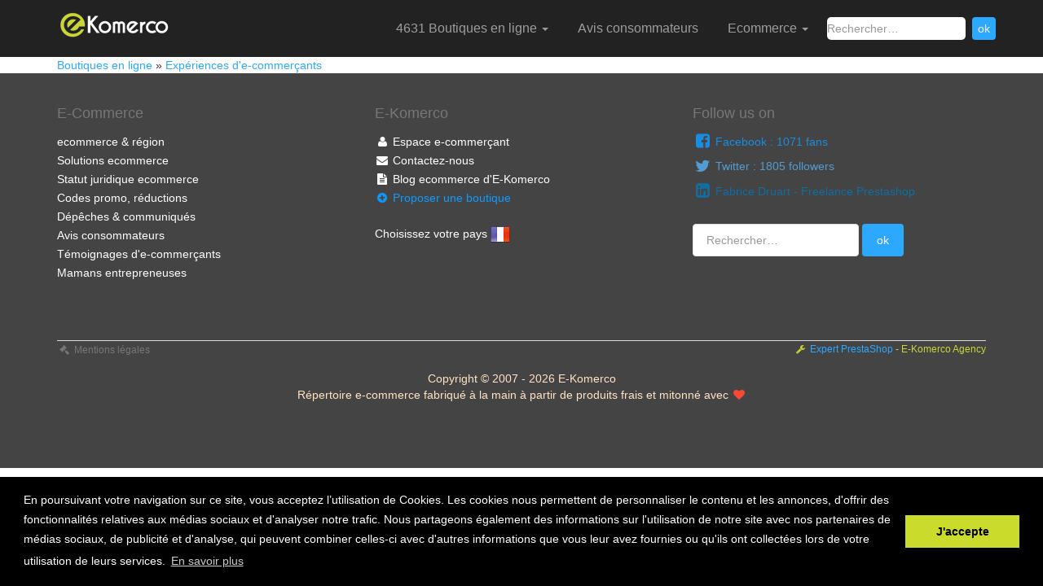

--- FILE ---
content_type: text/html; charset=utf-8
request_url: https://www.google.com/recaptcha/api2/aframe
body_size: 270
content:
<!DOCTYPE HTML><html><head><meta http-equiv="content-type" content="text/html; charset=UTF-8"></head><body><script nonce="wT8ZXZ_CzaERDbxZ22F_KQ">/** Anti-fraud and anti-abuse applications only. See google.com/recaptcha */ try{var clients={'sodar':'https://pagead2.googlesyndication.com/pagead/sodar?'};window.addEventListener("message",function(a){try{if(a.source===window.parent){var b=JSON.parse(a.data);var c=clients[b['id']];if(c){var d=document.createElement('img');d.src=c+b['params']+'&rc='+(localStorage.getItem("rc::a")?sessionStorage.getItem("rc::b"):"");window.document.body.appendChild(d);sessionStorage.setItem("rc::e",parseInt(sessionStorage.getItem("rc::e")||0)+1);localStorage.setItem("rc::h",'1769033256897');}}}catch(b){}});window.parent.postMessage("_grecaptcha_ready", "*");}catch(b){}</script></body></html>

--- FILE ---
content_type: text/css
request_url: http://www.e-komerco.fr/assets/css/gsdk.css
body_size: 18829
content:
.vertical-align{position:relative;top:50%;-webkit-transform:translateY(-50%);-ms-transform:translateY(-50%);transform:translateY(-50%);}
@keyframes bottombar-back{0%{bottom:6px;transform:rotate(-135deg);}
45%{transform:rotate(10deg);}
75%{transform:rotate(-5deg);}
100%{bottom:0px;transform:rotate(0);}
}
@-webkit-keyframes bottombar-back{0%{bottom:6px;-webkit-transform:rotate(-135deg);}
45%{-webkit-transform:rotate(10deg);}
75%{-webkit-transform:rotate(-5deg);}
100%{bottom:0px;-webkit-transform:rotate(0);}
}
@-moz-keyframes bottombar-back{0%{bottom:6px;-moz-transform:rotate(-135deg);}
45%{-moz-transform:rotate(10deg);}
75%{-moz-transform:rotate(-5deg);}
100%{bottom:0px;-moz-transform:rotate(0);}
}
@keyframes spin{from{transform:rotate(0deg);}
to{transform:rotate(360deg);}
}
@-webkit-keyframes spin{from{-webkit-transform:rotate(0deg);}
to{-webkit-transform:rotate(360deg);}
}
@-moz-keyframes spin{from{-moz-transform:rotate(0deg);}
to{-moz-transform:rotate(360deg);}
}
@-ms-keyframes spin{from{-ms-transform:rotate(0deg);}
to{-ms-transform:rotate(360deg);}
}
h1,
.h1,
h2,
.h2,
h3,
.h3,
h4,
.h4,
h5,
.h5,
h6,
.h6,
p,
.navbar,
.brand,
.btn-simple,
a,
.td-name,
td{-moz-osx-font-smoothing:grayscale;-webkit-font-smoothing:antialiased;font-family:"Helvetica Neue", "Open Sans", Arial, sans-serif;}
h1,
.h1,
h2,
.h2,
h3,
.h3,
h4,
.h4{font-weight:400;margin:30px 0 15px;}
h1,
.h1{font-size:48px;}
h2,
.h2{font-size:36px;}
h3,
.h3{font-size:28px;margin:20px 0 10px;}
h4,
.h4{font-size:22px;line-height:30px;}
h5,
.h5{font-size:18px;margin-bottom:15px;}
h6,
.h6{font-size:14px;font-weight:600;text-transform:uppercase;}
p{font-size:14px;line-height:1.5;}
h1 small,
h2 small,
h3 small,
h4 small,
h5 small,
h6 small,
.h1 small,
.h2 small,
.h3 small,
.h4 small,
.h5 small,
.h6 small,
h1 .small,
h2 .small,
h3 .small,
h4 .small,
h5 .small,
h6 .small,
.h1 .small,
.h2 .small,
.h3 .small,
.h4 .small,
.h5 .small,
.h6 .small{color:#9a9a9a;font-weight:300;line-height:1.5;}
h1 small,
h2 small,
h3 small,
h1 .small,
h2 .small,
h3 .small{font-size:60%;}
h1 .subtitle, h2 .subtitle{display:block;font-family:'Grand Hotel', cursive;margin:0 0 30px;}
.text-primary,
.text-primary:hover{color:#1D62F0 !important;}
.text-info,
.text-info:hover{color:#109CFF !important;}
.text-success,
.text-success:hover{color:#0C9C14 !important;}
.text-warning,
.text-warning:hover{color:#ED8D00 !important;}
.text-danger,
.text-danger:hover{color:#EE2D20 !important;}
body{font-family:"Helvetica Neue", "Open Sans", Arial, sans-serif;}
a{color:#2ca8ff;}
a:hover,
a:focus{color:#109cff;text-decoration:none;}
a:focus,
a:active,
button::-moz-focus-inner,
input[type="reset"]::-moz-focus-inner,
input[type="button"]::-moz-focus-inner,
input[type="submit"]::-moz-focus-inner,
select::-moz-focus-inner,
input[type="file"] > input[type="button"]::-moz-focus-inner{outline:0;}
.ui-slider-handle:focus,
.navbar-toggle{outline:0 !important;}
.form-control,
.input-group-addon,
.tagsinput,
.navbar,
.navbar .alert{-webkit-transition:all 300ms linear;-moz-transition:all 300ms linear;-o-transition:all 300ms linear;-ms-transition:all 300ms linear;transition:all 300ms linear;}
.tagsinput .tag,
.tagsinput-remove-link,
.filter,
.btn-hover,
[data-toggle="collapse"] i{-webkit-transition:all 150ms linear;-moz-transition:all 150ms linear;-o-transition:all 150ms linear;-ms-transition:all 150ms linear;transition:all 150ms linear;}
.btn-morphing .fa,
.btn-morphing .circle,
.gsdk-collapse{-webkit-transition:all 370ms linear;-moz-transition:all 370ms linear;-o-transition:all 370ms linear;-ms-transition:all 370ms linear;transition:all 370ms linear;}
.fa{width:18px;text-align:center;}
.margin-top{margin-top:50px;}
.ct-blue,
.checkbox-blue.checkbox.checked .second-icon,
.checkbox-blue.checkbox.checked,
.radio-blue.radio.checked .second-icon,
.radio-blue.radio.checked{color:#3472f7;}
.ct-azure,
.checkbox-azure.checkbox.checked .second-icon,
.radio-azure.radio.checked .second-icon,
.checkbox-azure.checkbox.checked,
.radio-azure.radio.checked{color:#2ca8ff;}
.ct-green,
.checkbox-green.checkbox.checked .second-icon,
.radio-green.radio.checked .second-icon,
.checkbox-green.checkbox.checked,
.radio-green.radio.checked{color:#05ae0e;}
.ct-orange,
.checkbox-orange.checkbox.checked .second-icon,
.radio-orange.radio.checked .second-icon,
.checkbox-orange.checkbox.checked,
.radio-orange.radio.checked{color:#ff9500;}
.ct-red,
.checkbox-red.checkbox.checked .second-icon,
.radio-red.radio.checked .second-icon,
.checkbox-red.checkbox.checked,
.radio-red.radio.checked{color:#ff3b30;}
input.ct-blue + span.switch-left,
input.ct-blue + span + label + span.switch-right{background-color:#3472f7;}
input.ct-azure + span.switch-left,
input.ct-azure + span + label + span.switch-right{background-color:#2ca8ff;}
input.ct-green + span.switch-left,
input.ct-green + span + label + span.switch-right{background-color:#05ae0e;}
input.ct-orange + span.switch-left,
input.ct-orange + span + label + span.switch-right{background-color:#ff9500;}
input.ct-red + span.switch-left,
input.ct-red + span + label + span.switch-right{background-color:#ff3b30;}
.btn{border-width:2px;background-color:transparent;font-weight:400;opacity:0.8;filter:alpha(opacity=80);padding:8px 16px;border-color:#888888;color:#888888;}
.btn:hover,
.btn:focus,
.btn:active,
.btn.active,
.open > .btn.dropdown-toggle{background-color:transparent;color:#777777;border-color:#777777;}
.btn:disabled,
.btn[disabled],
.btn.disabled{background-color:transparent;border-color:#888888;}
.btn.btn-fill{color:#ffffff;background-color:#888888;opacity:1;filter:alpha(opacity=100);}
.btn.btn-fill:hover,
.btn.btn-fill:focus,
.btn.btn-fill:active,
.btn.btn-fill.active,
.open > .btn.btn-fill.dropdown-toggle{background-color:#777777;color:#ffffff;}
.btn.btn-fill .caret{border-top-color:#ffffff;}
.btn .caret{border-top-color:#888888;}
.btn:hover,
.btn:focus{opacity:1;filter:alpha(opacity=100);outline:0 !important;}
.btn:active,
.btn.active,
.open > .btn.dropdown-toggle{-webkit-box-shadow:none;box-shadow:none;outline:0 !important;}
.btn.btn-icon{padding:8px;}
.btn-primary{border-color:#3472f7;color:#3472f7;}
.btn-primary:hover,
.btn-primary:focus,
.btn-primary:active,
.btn-primary.active,
.open > .btn-primary.dropdown-toggle{background-color:transparent;color:#1d62f0;border-color:#1d62f0;}
.btn-primary:disabled,
.btn-primary[disabled],
.btn-primary.disabled{background-color:transparent;border-color:#3472f7;}
.btn-primary.btn-fill{color:#ffffff;background-color:#3472f7;opacity:1;filter:alpha(opacity=100);}
.btn-primary.btn-fill:hover,
.btn-primary.btn-fill:focus,
.btn-primary.btn-fill:active,
.btn-primary.btn-fill.active,
.open > .btn-primary.btn-fill.dropdown-toggle{background-color:#1d62f0;color:#ffffff;}
.btn-primary.btn-fill .caret{border-top-color:#ffffff;}
.btn-primary .caret{border-top-color:#3472f7;}
.btn-success{border-color:#05ae0e;color:#05ae0e;}
.btn-success:hover,
.btn-success:focus,
.btn-success:active,
.btn-success.active,
.open > .btn-success.dropdown-toggle{background-color:transparent;color:#049f0c;border-color:#049f0c;}
.btn-success:disabled,
.btn-success[disabled],
.btn-success.disabled{background-color:transparent;border-color:#05ae0e;}
.btn-success.btn-fill{color:#ffffff;background-color:#05ae0e;opacity:1;filter:alpha(opacity=100);}
.btn-success.btn-fill:hover,
.btn-success.btn-fill:focus,
.btn-success.btn-fill:active,
.btn-success.btn-fill.active,
.open > .btn-success.btn-fill.dropdown-toggle{background-color:#049f0c;color:#ffffff;}
.btn-success.btn-fill .caret{border-top-color:#ffffff;}
.btn-success .caret{border-top-color:#05ae0e;}
.btn-info{border-color:#2ca8ff;color:#2ca8ff;}
.btn-info:hover,
.btn-info:focus,
.btn-info:active,
.btn-info.active,
.open > .btn-info.dropdown-toggle{background-color:transparent;color:#109cff;border-color:#109cff;}
.btn-info:disabled,
.btn-info[disabled],
.btn-info.disabled{background-color:transparent;border-color:#2ca8ff;}
.btn-info.btn-fill{color:#ffffff;background-color:#2ca8ff;opacity:1;filter:alpha(opacity=100);}
.btn-info.btn-fill:hover,
.btn-info.btn-fill:focus,
.btn-info.btn-fill:active,
.btn-info.btn-fill.active,
.open > .btn-info.btn-fill.dropdown-toggle{background-color:#109cff;color:#ffffff;}
.btn-info.btn-fill .caret{border-top-color:#ffffff;}
.btn-info .caret{border-top-color:#2ca8ff;}
.btn-warning{border-color:#ff9500;color:#ff9500;}
.btn-warning:hover,
.btn-warning:focus,
.btn-warning:active,
.btn-warning.active,
.open > .btn-warning.dropdown-toggle{background-color:transparent;color:#ed8d00;border-color:#ed8d00;}
.btn-warning:disabled,
.btn-warning[disabled],
.btn-warning.disabled{background-color:transparent;border-color:#ff9500;}
.btn-warning.btn-fill{color:#ffffff;background-color:#ff9500;opacity:1;filter:alpha(opacity=100);}
.btn-warning.btn-fill:hover,
.btn-warning.btn-fill:focus,
.btn-warning.btn-fill:active,
.btn-warning.btn-fill.active,
.open > .btn-warning.btn-fill.dropdown-toggle{background-color:#ed8d00;color:#ffffff;}
.btn-warning.btn-fill .caret{border-top-color:#ffffff;}
.btn-warning .caret{border-top-color:#ff9500;}
.btn-danger{border-color:#ff3b30;color:#ff3b30;}
.btn-danger:hover,
.btn-danger:focus,
.btn-danger:active,
.btn-danger.active,
.open > .btn-danger.dropdown-toggle{background-color:transparent;color:#ee2d20;border-color:#ee2d20;}
.btn-danger:disabled,
.btn-danger[disabled],
.btn-danger.disabled{background-color:transparent;border-color:#ff3b30;}
.btn-danger.btn-fill{color:#ffffff;background-color:#ff3b30;opacity:1;filter:alpha(opacity=100);}
.btn-danger.btn-fill:hover,
.btn-danger.btn-fill:focus,
.btn-danger.btn-fill:active,
.btn-danger.btn-fill.active,
.open > .btn-danger.btn-fill.dropdown-toggle{background-color:#ee2d20;color:#ffffff;}
.btn-danger.btn-fill .caret{border-top-color:#ffffff;}
.btn-danger .caret{border-top-color:#ff3b30;}
.btn-neutral{border-color:#ffffff;color:#ffffff;}
.btn-neutral:hover,
.btn-neutral:focus,
.btn-neutral:active,
.btn-neutral.active,
.open > .btn-neutral.dropdown-toggle{background-color:transparent;color:#ffffff;border-color:#ffffff;}
.btn-neutral:disabled,
.btn-neutral[disabled],
.btn-neutral.disabled{background-color:transparent;border-color:#ffffff;}
.btn-neutral.btn-fill{color:#ffffff;background-color:#ffffff;opacity:1;filter:alpha(opacity=100);}
.btn-neutral.btn-fill:hover,
.btn-neutral.btn-fill:focus,
.btn-neutral.btn-fill:active,
.btn-neutral.btn-fill.active,
.open > .btn-neutral.btn-fill.dropdown-toggle{background-color:#ffffff;color:#ffffff;}
.btn-neutral.btn-fill .caret{border-top-color:#ffffff;}
.btn-neutral .caret{border-top-color:#ffffff;}
.btn-neutral:active,
.btn-neutral.active,
.open > .btn-neutral.dropdown-toggle{background-color:#ffffff;color:#888888;}
.btn-neutral.btn-fill,
.btn-neutral.btn-fill:hover,
.btn-neutral.btn-fill:focus{color:#888888;}
.btn-neutral.btn-simple:active,
.btn-neutral.btn-simple.active{background-color:transparent;}
.btn:disabled,
.btn[disabled],
.btn.disabled{opacity:0.5;filter:alpha(opacity=50);}
.btn-round{border-width:1px;border-radius:30px !important;padding:9px 18px;}
.btn-round.btn-icon{padding:9px;}
.btn-simple{border:0;font-size:16px;padding:8px 16px;}
.btn-simple.btn-icon{padding:8px;}
.btn-lg{font-size:16px;border-radius:6px;padding:14px 30px;font-weight:400;}
.btn-lg.btn-round{padding:15px 30px;}
.btn-lg.btn-simple{padding:16px 30px;}
.btn-sm{font-size:12px;border-radius:3px;padding:5px 10px;}
.btn-sm.btn-round{padding:6px 10px;}
.btn-sm.btn-simple{padding:7px 10px;}
.btn-xs{font-size:12px;border-radius:3px;padding:1px 5px;}
.btn-xs.btn-round{padding:2px 5px;}
.btn-xs.btn-simple{padding:3px 5px;}
.btn-wd{min-width:140px;}
.btn-group.select{width:100%;}
.btn-group.select .btn{text-align:left;}
.btn-group.select .caret{position:absolute;top:50%;margin-top:-1px;right:8px;}
.form-control::-moz-placeholder{color:#dddddd;opacity:1;filter:alpha(opacity=100);}
.form-control:-moz-placeholder{color:#dddddd;opacity:1;filter:alpha(opacity=100);}
.form-control::-webkit-input-placeholder{color:#dddddd;opacity:1;filter:alpha(opacity=100);}
.form-control:-ms-input-placeholder{color:#dddddd;opacity:1;filter:alpha(opacity=100);}
.form-control{background-color:#ffffff;border:1px solid #e3e3e3;border-radius:4px;color:#444444;padding:8px 16px;height:40px;-webkit-box-shadow:none;box-shadow:none;}
.form-control:focus{background-color:#ffffff;border:1px solid #9a9a9a;-webkit-box-shadow:none;box-shadow:none;outline:0 !important;}
.has-success .form-control,
.has-error .form-control,
.has-success .form-control:focus,
.has-error .form-control:focus{border-color:#e3e3e3;-webkit-box-shadow:none;box-shadow:none;}
.has-success .form-control{color:#05ae0e;}
.has-success .form-control:focus{border-color:#05ae0e;}
.has-error .form-control{color:#ff3b30;}
.has-error .form-control:focus{border-color:#ff3b30;}
.form-control + .form-control-feedback{border-radius:6px;font-size:14px;margin-top:-7px;position:absolute;right:10px;top:50%;vertical-align:middle;}
.open .form-control{border-radius:4px 4px 0 0;border-bottom-color:transparent;}
.input-lg{height:55px;padding:14px 30px;}
.has-error .form-control-feedback{color:#ff3b30;}
.has-success .form-control-feedback{color:#05ae0e;}
.input-group-addon{background-color:#ffffff;border:1px solid #e3e3e3;border-radius:4px;}
.has-success .input-group-addon,
.has-error .input-group-addon{background-color:#ffffff;border:1px solid #e3e3e3;}
.has-error .form-control:focus + .input-group-addon{border-color:#ff3b30;color:#ff3b30;}
.has-success .form-control:focus + .input-group-addon{border-color:#05ae0e;color:#05ae0e;}
.form-control:focus + .input-group-addon,
.form-control:focus ~ .input-group-addon{background-color:#ffffff;border-color:#9a9a9a;}
.input-group .form-control:first-child,
.input-group-addon:first-child,
.input-group-btn:first-child > .btn,
.input-group-btn:first-child > .dropdown-toggle,
.input-group-btn:last-child > .btn:not(:last-child):not(.dropdown-toggle){border-right:0 none;}
.input-group .form-control:last-child,
.input-group-addon:last-child,
.input-group-btn:last-child > .btn,
.input-group-btn:last-child > .dropdown-toggle,
.input-group-btn:first-child > .btn:not(:first-child){border-left:0 none;}
.form-control[disabled],
.form-control[readonly],
fieldset[disabled] .form-control{background-color:#e3e3e3;color:#888888;cursor:not-allowed;}
.progress{background-color:#E5E5E5;border-radius:3px;box-shadow:none;height:4px;}
.progress-thin{height:2px;}
.ui-slider{position:relative;text-align:left;}
.ui-slider .ui-slider-handle{position:absolute;z-index:2;width:1.2em;height:1.2em;cursor:default;}
.ui-slider .ui-slider-range{position:absolute;z-index:1;font-size:.7em;display:block;border:0;background-position:0 0;}
.ui-slider.ui-state-disabled .ui-slider-handle,
.ui-slider.ui-state-disabled .ui-slider-range{filter:inherit;}
.ui-slider-horizontal{height:4px;}
.ui-slider-horizontal .ui-slider-handle{margin-left:-10px;top:-7px;}
.ui-slider-horizontal .ui-slider-range{top:0;height:100%;}
.ui-slider-horizontal .ui-slider-range-min{left:0;}
.ui-slider-horizontal .ui-slider-range-max{right:0;}
.ui-slider-vertical{width:.8em;height:100px;}
.ui-slider-vertical .ui-slider-handle{left:-0.3em;margin-left:0;margin-bottom:-0.6em;}
.ui-slider-vertical .ui-slider-range{left:0;width:100%;}
.ui-slider-vertical .ui-slider-range-min{bottom:0;}
.ui-slider-vertical .ui-slider-range-max{top:0;}
.ui-widget{font-size:1.1em;}
.ui-widget .ui-widget{font-size:1em;}
.ui-widget input,
.ui-widget select,
.ui-widget textarea,
.ui-widget button{font-size:1em;}
.ui-widget-content{background-color:#E5E5E5;}
.ui-widget-content a{color:#222222;}
.ui-widget-header{background:#999999;color:#222222;font-weight:bold;}
.ui-widget-header a{color:#222222;}
.slider-primary .ui-widget-header{background-color:#3472F7;}
.slider-info .ui-widget-header{background-color:#2C93FF;}
.slider-success .ui-widget-header{background-color:#05AE0E;}
.slider-warning .ui-widget-header{background-color:#FF9500;}
.slider-danger .ui-widget-header{background-color:#FF3B30;}
.ui-state-default,
.ui-widget-content .ui-state-default,
.ui-widget-header .ui-state-default{background:#ffffff;background:-moz-linear-gradient(top, #ffffff 0%, #f1f1f2 100%);background:-webkit-gradient(linear, left top, left bottom, color-stop(0%, #ffffff), color-stop(100%, #f1f1f2));background:-webkit-linear-gradient(top, #ffffff 0%, #f1f1f2 100%);background:-o-linear-gradient(top, #ffffff 0%, #f1f1f2 100%);background:-ms-linear-gradient(top, #ffffff 0%, #f1f1f2 100%);background:linear-gradient(to bottom, #ffffff 0%, #f1f1f2 100%);filter:progid:DXImageTransform.Microsoft.gradient(startColorstr='#ffffff', endColorstr='#f1f1f2', GradientType=0);border-radius:50%;box-shadow:0 1px 1px #ffffff inset, 0 1px 2px rgba(0, 0, 0, 0.4);height:15px;width:15px;cursor:pointer;}
.ui-state-default a,
.ui-state-default a:link,
.ui-state-default a:visited{color:#555555;text-decoration:none;}
.ui-state-hover a,
.ui-state-hover a:hover,
.ui-state-hover a:link,
.ui-state-hover a:visited,
.ui-state-focus a,
.ui-state-focus a:hover,
.ui-state-focus a:link,
.ui-state-focus a:visited{color:#212121;text-decoration:none;}
.ui-state-active a,
.ui-state-active a:link,
.ui-state-active a:visited{color:#212121;text-decoration:none;}
.ui-state-highlight,
.ui-widget-content .ui-state-highlight,
.ui-widget-header .ui-state-highlight{border:1px solid #fcefa1;background:#fbf9ee;color:#363636;}
.ui-state-highlight a,
.ui-widget-content .ui-state-highlight a,
.ui-widget-header .ui-state-highlight a{color:#363636;}
.ui-state-error,
.ui-widget-content .ui-state-error,
.ui-widget-header .ui-state-error{border:1px solid #ff3b30;background-color:#ff3b30;color:#ff3b30;}
.ui-state-error a,
.ui-widget-content .ui-state-error a,
.ui-widget-header .ui-state-error a{color:#ff3b30;}
.ui-state-error-text,
.ui-widget-content .ui-state-error-text,
.ui-widget-header .ui-state-error-text{color:#ff3b30;}
.ui-priority-primary,
.ui-widget-content .ui-priority-primary,
.ui-widget-header .ui-priority-primary{font-weight:bold;}
.ui-priority-secondary,
.ui-widget-content .ui-priority-secondary,
.ui-widget-header .ui-priority-secondary{opacity:.7;filter:alpha(opacity=70);font-weight:normal;}
.ui-state-disabled,
.ui-widget-content .ui-state-disabled,
.ui-widget-header .ui-state-disabled{opacity:.35;filter:alpha(opacity=35);background-image:none;}
.ui-state-disabled .ui-icon{filter:alpha(opacity=35);}
.alert{border:0;border-radius:0;color:#FFFFFF;padding:10px 15px;font-size:14px;}
.container .alert{border-radius:4px;}
.navbar .alert{border-radius:0;left:0;position:absolute;right:0;top:85px;width:100%;z-index:3;}
.navbar:not(.navbar-transparent) .alert{top:70px;}
.alert-info{background-color:rgba(91, 202, 255, 0.98);}
.alert-success{background-color:rgba(76, 217, 100, 0.98);}
.alert-warning{background-color:rgba(255, 149, 0, 0.98);}
.alert-danger{background-color:rgba(255, 76, 64, 0.98);}
.table > thead > tr > th{border-bottom-width:1px;font-size:18px;font-weight:300;}
.table .radio,
.table .checkbox{margin-top:0;margin-bottom:0;padding:0;width:15px;}
.table > thead > tr > th,
.table > tbody > tr > th,
.table > tfoot > tr > th,
.table > thead > tr > td,
.table > tbody > tr > td,
.table > tfoot > tr > td{padding:12px 8px;vertical-align:middle;}
.table .th-description{max-width:150px;}
.table .td-price{font-size:26px;font-weight:300;margin-top:5px;text-align:right;}
.table .td-total{font-weight:600;font-size:18px;padding-top:20px;text-align:right;}
.table .td-actions .btn{opacity:0.36;filter:alpha(opacity=36);}
.table .td-actions .btn.btn-xs{padding-left:3px;padding-right:3px;}
.table > tbody > tr{position:relative;}
.table > tbody > tr:hover .td-actions .btn{opacity:1;filter:alpha(opacity=100);}
.table-shopping > thead > tr > th{font-size:14px;text-transform:uppercase;color:#9a9a9a;font-weight:400;}
.table-shopping > tbody > tr > td{font-size:16px;}
.table-shopping > tbody > tr > td b{display:block;margin-bottom:5px;}
.table-shopping .td-name,
.table-shopping .td-number{font-weight:300;font-size:22px;}
.table-shopping .td-name{min-width:200px;}
.table-shopping .td-number{text-align:right;min-width:70px;}
.table-shopping .td-number small{margin-right:3px;}
.table-shopping .img-container{width:120px;height:120px;overflow:hidden;display:block;border-radius:6px;}
.table-shopping .img-container img{width:100%;}
.label{padding:0.2em 0.6em 0.2em;border:1px solid #999999;border-radius:3px;color:#999999;background-color:#FFFFFF;font-weight:500;font-size:11px;text-transform:uppercase;display:inline-block;margin-bottom:3px;}
.label-primary{border-color:#3472F7;color:#3472F7;}
.label-info{border-color:#2CA8FF;color:#2CA8FF;}
.label-success{border-color:#05AE0E;color:#05AE0E;}
.label-warning{border-color:#FF9500;color:#FF9500;}
.label-danger{border-color:#FF3B30;color:#FF3B30;}
.label.label-fill{color:#FFFFFF;}
.label-primary.label-fill,
.progress-bar,
.progress-bar-primary{background-color:#3472F7;}
.label-info.label-fill,
.progress-bar-info{background-color:#2CA8FF;}
.label-success.label-fill,
.progress-bar-success{background-color:#05AE0E;}
.label-warning.label-fill,
.progress-bar-warning{background-color:#FF9500;}
.label-danger.label-fill,
.progress-bar-danger{background-color:#FF3B30;}
.label-default.label-fill{background-color:#999999;}
.tagsinput{height:40px;overflow-y:auto;text-align:left;}
.tagsinput .tag{cursor:pointer;overflow:hidden;position:relative;margin:5px 3px 5px 0;padding:2px 12px;border:1px solid #888888;border-radius:3px;color:#888888;font-weight:500;font-size:12px;text-transform:uppercase;display:inline-block;vertical-align:middle;}
.tagsinput .tag:hover{padding-left:10px;padding-right:14px;}
.tagsinput .tagsinput-add{color:#333333;cursor:pointer;display:inline-block;font-size:14px;padding:5px 6px;margin:5px 0 0;vertical-align:top;opacity:0.8;filter:alpha(opacity=80);}
.tagsinput .tagsinput-add:hover,
.tagsinput .tagsinput-add:focus{opacity:1;filter:alpha(opacity=100);}
.tagsinput .tagsinput-add:before{content:"\f067";font-family:"FontAwesome";}
.tagsinput .tagsinput-remove-link{color:#888888;cursor:pointer;font-size:12px;padding:2px 0;position:absolute;right:0;opacity:0;text-align:right;text-decoration:none;top:0;width:100%;z-index:2;}
.tagsinput .tag:hover .tagsinput-remove-link{opacity:1;padding-right:6px;}
.tagsinput .tagsinput-remove-link:before{content:"\f00d";font-family:"FontAwesome";}
.tagsinput .tagsinput-add-container{display:inline-block;vertical-align:middle;}
.tagsinput input{background:transparent;border:none;color:#333333;margin:0;outline:medium none !important;padding:0 0 0 5px;vertical-align:top;width:30px;height:40px;}
.tagsinput.tag-blue .tag,
.tagsinput.tag-blue .tagsinput-remove-link{border-color:#3472f7;color:#3472f7;}
.tagsinput.tag-azure .tag,
.tagsinput.tag-azure .tagsinput-remove-link{border-color:#2ca8ff;color:#2ca8ff;}
.tagsinput.tag-green .tag,
.tagsinput.tag-green .tagsinput-remove-link{border-color:#05ae0e;color:#05ae0e;}
.tagsinput.tag-orange .tag,
.tagsinput.tag-orange .tagsinput-remove-link{border-color:#ff9500;color:#ff9500;}
.tagsinput.tag-red .tag,
.tagsinput.tag-red .tagsinput-remove-link{border-color:#ff3b30;color:#ff3b30;}
.tagsinput.tag-fill.tag-blue .tag{border-color:#3472f7;color:#ffffff;background-color:#3472f7;}
.tagsinput.tag-fill.tag-azure .tag{border-color:#2ca8ff;color:#ffffff;background-color:#2ca8ff;}
.tagsinput.tag-fill.tag-green .tag{border-color:#05ae0e;color:#ffffff;background-color:#05ae0e;}
.tagsinput.tag-fill.tag-orange .tag{border-color:#ff9500;color:#ffffff;background-color:#ff9500;}
.tagsinput.tag-fill.tag-red .tag{border-color:#ff3b30;color:#ffffff;background-color:#ff3b30;}
.tagsinput.tag-fill .tagsinput-remove-link{color:#ffffff;}
.tooltip{font-size:14px;font-weight:600;}
.tooltip.top{margin-top:-11px;padding:0;}
.tooltip.top .tooltip-inner:after{border-top:11px solid #FAE6A4;border-left:11px solid rgba(0, 0, 0, 0);border-right:11px solid rgba(0, 0, 0, 0);bottom:-10px;}
.tooltip.top .tooltip-inner:before{border-top:11px solid rgba(0, 0, 0, 0.2);border-left:11px solid rgba(0, 0, 0, 0);border-right:11px solid rgba(0, 0, 0, 0);bottom:-11px;}
.tooltip.bottom{margin-top:11px;padding:0;}
.tooltip.bottom .tooltip-inner:after{border-bottom:11px solid #FAE6A4;border-left:11px solid rgba(0, 0, 0, 0);border-right:11px solid rgba(0, 0, 0, 0);top:-10px;}
.tooltip.bottom .tooltip-inner:before{border-bottom:11px solid rgba(0, 0, 0, 0.2);border-left:11px solid rgba(0, 0, 0, 0);border-right:11px solid rgba(0, 0, 0, 0);top:-11px;}
.tooltip.left{margin-left:-11px;padding:0;}
.tooltip.left .tooltip-inner:after{border-left:11px solid #FAE6A4;border-top:11px solid rgba(0, 0, 0, 0);border-bottom:11px solid rgba(0, 0, 0, 0);right:-10px;left:auto;margin-left:0;}
.tooltip.left .tooltip-inner:before{border-left:11px solid rgba(0, 0, 0, 0.2);border-top:11px solid rgba(0, 0, 0, 0);border-bottom:11px solid rgba(0, 0, 0, 0);right:-11px;left:auto;margin-left:0;}
.tooltip.right{margin-left:11px;padding:0;}
.tooltip.right .tooltip-inner:after{border-right:11px solid #FAE6A4;border-top:11px solid rgba(0, 0, 0, 0);border-bottom:11px solid rgba(0, 0, 0, 0);left:-10px;top:0;margin-left:0;}
.tooltip.right .tooltip-inner:before{border-right:11px solid rgba(0, 0, 0, 0.2);border-top:11px solid rgba(0, 0, 0, 0);border-bottom:11px solid rgba(0, 0, 0, 0);left:-11px;top:0;margin-left:0;}
.tooltip-arrow{display:none;opacity:0;}
.tooltip-inner{background-color:#FAE6A4;border-radius:4px;box-shadow:0 1px 13px rgba(0, 0, 0, 0.14), 0 0 0 1px rgba(115, 71, 38, 0.23);color:#734726;max-width:200px;padding:6px 10px;text-align:center;text-decoration:none;}
.tooltip-inner:after{content:"";display:inline-block;left:100%;margin-left:-60%;position:absolute;}
.tooltip-inner:before{content:"";display:inline-block;left:100%;margin-left:-60%;position:absolute;}
.popover{padding:0;border-radius:10px;z-index:1031;border:0;-webkit-box-shadow:none;box-shadow:none;}
.popover-title{font-size:16px;background-color:rgba(91, 202, 255, 0.98);font-weight:normal;line-height:22px;padding:8px 15px;margin:0;color:#ffffff;text-align:center;border-radius:10px 10px 0 0;}
.popover-content{padding:9px 15px;}
.popover .arrow{border:0;}
.popover.top .arrow{margin-left:0;}
.popover.bottom .arrow:after{border-bottom-color:rgba(91, 202, 255, 0.98);}
.popover-filter{position:fixed;top:0;right:0;bottom:0;left:0;z-index:1030;background-color:#000000;opacity:0;filter:alpha(opacity=0);visibility:hidden;transition:visibility 0s linear 0.3s,opacity 0.3s linear;}
.popover-filter.in{visibility:visible;opacity:0.2;filter:alpha(opacity=20);transition-delay:0s;}
.section{padding:30px 0;position:relative;background-color:#FFFFFF;}
.section-gray{background-color:#EEEEEE;}
.section-white{background-color:#FFFFFF;}
.checkbox,
.radio{margin-bottom:12px;padding-left:32px;position:relative;-webkit-transition:color 0.25s linear;transition:color 0.25s linear;font-size:14px;font-weight:normal;line-height:1.5;color:#333333;}
.checkbox input,
.radio input{outline:none !important;display:none;}
.checkbox .icons,
.radio .icons{color:#dddddd;display:block;height:20px;left:0;position:absolute;top:0;width:20px;text-align:center;line-height:21px;font-size:20px;cursor:pointer;-webkit-transition:color 0.2s linear;transition:color 0.2s linear;}
.checkbox .icons .first-icon,
.radio .icons .first-icon,
.checkbox .icons .second-icon,
.radio .icons .second-icon{display:inline-table;position:absolute;left:0;top:0;background-color:transparent;margin:0;opacity:1;filter:alpha(opacity=100);}
.checkbox .icons .second-icon,
.radio .icons .second-icon{opacity:0;filter:alpha(opacity=0);}
.checkbox:hover,
.radio:hover{-webkit-transition:color 0.2s linear;transition:color 0.2s linear;}
.checkbox:hover .first-icon,
.radio:hover .first-icon{opacity:0;filter:alpha(opacity=0);}
.checkbox:hover .second-icon,
.radio:hover .second-icon{opacity:1;filter:alpha(opacity=100);}
.checkbox.checked,
.radio.checked{color:#2ca8ff;}
.checkbox.checked .first-icon,
.radio.checked .first-icon{opacity:0;filter:alpha(opacity=0);}
.checkbox.checked .second-icon,
.radio.checked .second-icon{opacity:1;filter:alpha(opacity=100);color:#2ca8ff;-webkit-transition:color 0.2s linear;transition:color 0.2s linear;}
.checkbox.disabled,
.radio.disabled{cursor:default;color:#dddddd !important;}
.checkbox.disabled .icons,
.radio.disabled .icons{color:#dddddd !important;}
.checkbox.disabled .first-icon,
.radio.disabled .first-icon{opacity:1;filter:alpha(opacity=100);}
.checkbox.disabled .second-icon,
.radio.disabled .second-icon{opacity:0;filter:alpha(opacity=0);}
.checkbox.disabled.checked .icons,
.radio.disabled.checked .icons{color:#dddddd;}
.checkbox.disabled.checked .first-icon,
.radio.disabled.checked .first-icon{opacity:0;filter:alpha(opacity=0);}
.checkbox.disabled.checked .second-icon,
.radio.disabled.checked .second-icon{opacity:1;filter:alpha(opacity=100);color:#D9D9D9;}
.has-switch{border-radius:30px;cursor:pointer;display:inline-block;line-height:1.72222;overflow:hidden;position:relative;text-align:left;width:60px;-webkit-user-select:none;-moz-user-select:none;-ms-user-select:none;-o-user-select:none;user-select:none;-webkit-mask:url('../img/mask.png') 0 0 no-repeat;-webkit-mask-size:60px 24px;mask:url('../img/mask.png') 0 0 no-repeat;}
.has-switch.deactivate{opacity:0.5;filter:alpha(opacity=50);cursor:default !important;}
.has-switch.deactivate label,
.has-switch.deactivate span{cursor:default !important;}
.has-switch > div{position:relative;top:0;width:100px;}
.has-switch > div.switch-animate{-webkit-transition:left 0.25s ease-out;transition:left 0.25s ease-out;}
.has-switch > div.switch-off{left:-35px;}
.has-switch > div.switch-on{left:0;}
.has-switch > div label{background-color:#FFFFFF;background:#ffffff;background:-moz-linear-gradient(top, #ffffff 0%, #f1f1f2 100%);background:-webkit-gradient(linear, left top, left bottom, color-stop(0%, #ffffff), color-stop(100%, #f1f1f2));background:-webkit-linear-gradient(top, #ffffff 0%, #f1f1f2 100%);background:-o-linear-gradient(top, #ffffff 0%, #f1f1f2 100%);background:-ms-linear-gradient(top, #ffffff 0%, #f1f1f2 100%);background:linear-gradient(to bottom, #ffffff 0%, #f1f1f2 100%);box-shadow:0 1px 1px #ffffff inset, 0 1px 1px rgba(0, 0, 0, 0.25);cursor:pointer;}
.has-switch input[type=checkbox]{display:none;}
.has-switch span{cursor:pointer;float:left;font-size:11px;font-weight:400;height:24px;line-height:15px;margin:0;padding-bottom:6px;padding-top:5px;position:relative;text-align:center;text-indent:-10px;width:50%;z-index:1;-webkit-transition:0.25s ease-out;transition:0.25s ease-out;}
.has-switch span.switch-left{background-color:#2ca8ff;border-left:1px solid rgba(0, 0, 0, 0);border-radius:30px 0 0 30px;color:#FFFFFF;}
.has-switch .switch-off span.switch-left{background-color:#dddddd;}
.has-switch span.switch-right{border-radius:0 30px 30px 0;background-color:#2ca8ff;color:#ffffff;text-indent:1px;}
.has-switch .switch-off span.switch-right{background-color:#dddddd;}
.has-switch label{border-radius:12px;float:left;height:22px;margin:1px -13px;padding:0;position:relative;transition:all 0.25s ease-out 0s;vertical-align:middle;width:22px;z-index:100;-webkit-transition:0.25s ease-out;transition:0.25s ease-out;}
.has-switch .switch-on .fa-check:before{margin-left:10px;}
.has-switch:hover .switch-on label{margin:1px -17px;width:26px;}
.has-switch:hover .switch-off label{margin:1px -13px;width:26px;}
.nav > li > a:hover,
.nav > li > a:focus{background-color:transparent;}
.navbar{border:0;font-size:16px;}
.navbar .navbar-brand{font-weight:600;margin:5px 0px;font-size:20px;}
.navbar .navbar-nav > li > a{padding:10px 15px;margin:15px 3px;}
.navbar-inverse .navbar-nav > .open > a,
.navbar-inverse .navbar-nav > .open > a:hover,
.navbar-inverse .navbar-nav > .open > a:focus{background-color:transparent;}
.navbar-inverse .navbar-nav > .active > a,
.navbar-inverse .navbar-nav > .active > a:hover,
.navbar-inverse .navbar-nav > .active > a:focus{background-color:transparent;}
.navbar .navbar-nav > li > a.btn{margin:15px 3px;padding:8px 16px;}
.navbar .navbar-nav > li > a.btn-round{margin:16px 3px;}
.navbar .navbar-nav > li > a [class^="fa"]{font-size:19px;position:relative;top:1px;}
.navbar .btn{margin:15px 3px;font-size:14px;}
.navbar .btn-simple{font-size:16px;}
.navbar-nav > li > .dropdown-menu{border-radius:10px;margin-top:-5px;}
.navbar-transparent .navbar-brand,
[class*="navbar-ct"] .navbar-brand{color:#ffffff;opacity:0.9;filter:alpha(opacity=90);}
.navbar-transparent .navbar-brand:focus,
[class*="navbar-ct"] .navbar-brand:focus,
.navbar-transparent .navbar-brand:hover,
[class*="navbar-ct"] .navbar-brand:hover{background-color:transparent;opacity:1;filter:alpha(opacity=100);}
.navbar-transparent .navbar-nav > li > a:not(.btn),
[class*="navbar-ct"] .navbar-nav > li > a:not(.btn){color:#ffffff;border-color:#ffffff;opacity:0.8;filter:alpha(opacity=80);}
.navbar-transparent .navbar-nav > .active > a:not(.btn),
[class*="navbar-ct"] .navbar-nav > .active > a:not(.btn),
.navbar-transparent .navbar-nav > .active > a:hover:not(.btn),
[class*="navbar-ct"] .navbar-nav > .active > a:hover:not(.btn),
.navbar-transparent .navbar-nav > .active > a:focus:not(.btn),
[class*="navbar-ct"] .navbar-nav > .active > a:focus:not(.btn),
.navbar-transparent .navbar-nav > li > a:hover:not(.btn),
[class*="navbar-ct"] .navbar-nav > li > a:hover:not(.btn),
.navbar-transparent .navbar-nav > li > a:focus:not(.btn),
[class*="navbar-ct"] .navbar-nav > li > a:focus:not(.btn){background-color:transparent;border-radius:3px;color:#ffffff;opacity:1;filter:alpha(opacity=100);}
.navbar-transparent .navbar-nav .nav > li > a.btn:hover,
[class*="navbar-ct"] .navbar-nav .nav > li > a.btn:hover{background-color:transparent;}
.navbar-transparent .navbar-nav > .dropdown > a .caret,
[class*="navbar-ct"] .navbar-nav > .dropdown > a .caret,
.navbar-transparent .navbar-nav > .dropdown > a:hover .caret,
[class*="navbar-ct"] .navbar-nav > .dropdown > a:hover .caret,
.navbar-transparent .navbar-nav > .dropdown > a:focus .caret,
[class*="navbar-ct"] .navbar-nav > .dropdown > a:focus .caret{border-bottom-color:#ffffff;border-top-color:#ffffff;}
.navbar-transparent .navbar-nav > .open > a,
[class*="navbar-ct"] .navbar-nav > .open > a,
.navbar-transparent .navbar-nav > .open > a:hover,
[class*="navbar-ct"] .navbar-nav > .open > a:hover,
.navbar-transparent .navbar-nav > .open > a:focus,
[class*="navbar-ct"] .navbar-nav > .open > a:focus{background-color:transparent;color:#ffffff;opacity:1;filter:alpha(opacity=100);}
.navbar-transparent .btn-default,
[class*="navbar-ct"] .btn-default{color:#ffffff;border-color:#ffffff;}
.navbar-transparent .btn-default.btn-fill,
[class*="navbar-ct"] .btn-default.btn-fill{color:#9a9a9a;background-color:#ffffff;opacity:0.9;filter:alpha(opacity=90);}
.navbar-transparent .btn-default.btn-fill:hover,
[class*="navbar-ct"] .btn-default.btn-fill:hover,
.navbar-transparent .btn-default.btn-fill:focus,
[class*="navbar-ct"] .btn-default.btn-fill:focus,
.navbar-transparent .btn-default.btn-fill:active,
[class*="navbar-ct"] .btn-default.btn-fill:active,
.navbar-transparent .btn-default.btn-fill.active,
[class*="navbar-ct"] .btn-default.btn-fill.active,
.navbar-transparent .open .dropdown-toggle.btn-fill.btn-default,
[class*="navbar-ct"] .open .dropdown-toggle.btn-fill.btn-default{border-color:#ffffff;opacity:1;filter:alpha(opacity=100);}
.navbar-transparent .dropdown-menu .divider{background-color:rgba(255, 255, 255, 0.2);}
.nav-open .nav .caret{border-bottom-color:#ffffff;border-top-color:#ffffff;}
.navbar-default{background-color:rgba(255, 255, 255, 0.96);border-bottom:1px solid rgba(0, 0, 0, 0.1);}
.navbar-default .navbar-nav > li > a:not(.btn){color:#9a9a9a;}
.navbar-default .navbar-nav > .active > a,
.navbar-default .navbar-nav > .active > a:not(.btn):hover,
.navbar-default .navbar-nav > .active > a:not(.btn):focus,
.navbar-default .navbar-nav > li > a:not(.btn):hover,
.navbar-default .navbar-nav > li > a:not(.btn):focus{background-color:transparent;border-radius:3px;color:#2ca8ff;opacity:1;filter:alpha(opacity=100);}
.navbar-default .navbar-nav > .dropdown > a:hover .caret,
.navbar-default .navbar-nav > .dropdown > a:focus .caret{border-bottom-color:#2ca8ff;border-top-color:#2ca8ff;}
.navbar-default .navbar-nav > .open > a,
.navbar-default .navbar-nav > .open > a:hover,
.navbar-default .navbar-nav > .open > a:focus{background-color:transparent;color:#2ca8ff;}
.navbar-default .navbar-nav .navbar-toggle:hover,
.navbar-default .navbar-nav .navbar-toggle:focus{background-color:transparent;}
.navbar-default:not(.navbar-transparent) .btn-default:hover{color:#2ca8ff;border-color:#2ca8ff;}
.navbar-default:not(.navbar-transparent) .btn-neutral,
.navbar-default:not(.navbar-transparent) .btn-neutral:hover,
.navbar-default:not(.navbar-transparent) .btn-neutral:active{color:#9a9a9a;}
.navbar-icons.navbar .navbar-brand{margin-top:12px;margin-bottom:12px;}
.navbar-icons .navbar-nav > li > a{text-align:center;padding:6px 15px;margin:6px 3px;}
.navbar-icons .navbar-nav [class^="pe"]{font-size:30px;position:relative;}
.navbar-icons .navbar-nav p{margin:3px 0 0;}
.navbar-form{-webkit-box-shadow:none;box-shadow:none;}
.navbar-form .form-control{border-radius:5px;border:0;padding:0;height:28px;font-size:14px;line-height:1.5;color:black;}
.navbar-transparent .navbar-form .form-control,
[class*="navbar-ct"] .navbar-form .form-control{color:#ffffff;border:0;border-bottom:1px solid rgba(255, 255, 255, 0.6);}
.navbar-ct-blue{background-color:rgba(52, 172, 220, 0.98);}
.navbar-ct-azure{background-color:rgba(91, 202, 255, 0.98);}
.navbar-ct-green{background-color:rgba(76, 217, 100, 0.98);}
.navbar-ct-orange{background-color:rgba(255, 149, 0, 0.98);}
.navbar-ct-red{background-color:rgba(255, 76, 64, 0.98);}
.navbar-transparent{padding-top:15px;background-color:transparent;border-bottom:1px solid transparent;}
.navbar-toggle{margin-top:19px;margin-bottom:19px;border:0;}
.navbar-toggle .icon-bar{background-color:#ffffff;}
.navbar-toggle .navbar-collapse,
.navbar-toggle .navbar-form{border-color:transparent;}
.navbar-toggle.navbar-default .navbar-toggle:hover,
.navbar-toggle.navbar-default .navbar-toggle:focus{background-color:transparent;}
.footer{background-color:#444444;line-height:20px;}
.footer nav > ul{list-style:none;margin:0;padding:0;font-weight:normal;}
.footer nav > ul a:not(.btn){color:#ffffff;display:block;margin-bottom:3px;}
.footer nav > ul a:not(.btn):hover,
.footer nav > ul a:not(.btn):focus{color:#777777;}
.footer .social-area{padding:15px 0;}
.footer .social-area h5{padding-bottom:15px;}
.footer .social-area > a:not(.btn){color:#9a9a9a;display:inline-block;vertical-align:top;padding:10px 5px;font-size:20px;font-weight:normal;line-height:20px;text-align:center;}
.footer .social-area > a:not(.btn):hover,
.footer .social-area > a:not(.btn):focus{color:#777777;}
.footer .copyright{padding:10px 15px;margin:15px 3px;line-height:20px;text-align:center;color:bisque;}
.footer hr{border-color:#dddddd;}
.footer .title{color:#777777;}
.footer:not(.footer-big) nav > ul{font-size:16px;}
.footer:not(.footer-big) nav > ul li{margin-left:20px;float:left;}
.footer:not(.footer-big) nav > ul a{padding:10px 0px;margin:15px 10px 15px 0px;}
.footer-default{background-color:#f5f5f5;}
.footer-black,
.footer-transparent,
.subscribe-line-transparent{background-color:rgba(30, 30, 30, 0.97);color:#dddddd;}
.footer-black nav > ul a,
.footer-transparent nav > ul a,
.subscribe-line-transparent nav > ul a{color:#ffffff;}
.footer-black nav > ul a:hover,
.footer-transparent nav > ul a:hover,
.subscribe-line-transparent nav > ul a:hover,
.footer-black nav > ul a:focus,
.footer-transparent nav > ul a:focus,
.subscribe-line-transparent nav > ul a:focus{color:#9a9a9a;}
.footer-black .social-area > a:not(.btn),
.footer-transparent .social-area > a:not(.btn),
.subscribe-line-transparent .social-area > a:not(.btn){color:#ffffff;}
.footer-black .social-area > a:not(.btn):hover,
.footer-transparent .social-area > a:not(.btn):hover,
.subscribe-line-transparent .social-area > a:not(.btn):hover,
.footer-black .social-area > a:not(.btn):focus,
.footer-transparent .social-area > a:not(.btn):focus,
.subscribe-line-transparent .social-area > a:not(.btn):focus{color:#9a9a9a;}
.footer-black .btn-social,
.footer-transparent .btn-social,
.subscribe-line-transparent .btn-social{color:#ffffff;}
.footer-black hr,
.footer-transparent hr,
.subscribe-line-transparent hr{border-color:#444444;}
.footer-black .title,
.footer-transparent .title,
.subscribe-line-transparent .title{color:#dddddd;}
.footer-transparent,
.subscribe-line-transparent{background-attachment:fixed;background-size:cover;position:relative;}
.footer-transparent .container,
.subscribe-line-transparent .container{z-index:2;position:relative;}
.footer-transparent:after,
.subscribe-line-transparent:after{top:0;left:0;height:100%;width:100%;position:absolute;background-color:rgba(17, 17, 17, 0.8);display:block;content:"";z-index:1;}
.footer-big{padding-top:30px;}
.footer-big hr{margin-bottom:0;margin-top:50px;}
.footer-big .copyright{margin:5px 0px 70px;}
.footer-big .social-area > *{margin:0 15px;}
.footer-big nav > ul{list-style:none;margin:0;padding:0;font-weight:normal;}
.footer-big nav > ul li{float:none;}
.footer-big nav > ul .btn{margin-bottom:5px;}
.footer-big nav > ul .btn-social.btn-simple{padding:0 0 4px 0;}
.footer-big .form-group{margin-top:15px;}
.footer-big .numbers h4{margin:0 0 10px 0;}
.social-line{padding:14px 0;background-color:#ffffff;}
.social-line .title{margin:0;line-height:40px;font-size:22px;}
.social-line .btn{width:100%;}
.social-line-black{background-color:rgba(30, 30, 30, 0.97);color:#FFFFFF;}
.subscribe-line{background-color:#FFFFFF;padding:25px 0;}
.subscribe-line .form-group{margin:0;}
.subscribe-line .form-control{height:auto;font-size:36px;border:0;padding:0;font-weight:300;line-height:54px;background-color:transparent;}
.subscribe-line .btn:not(.btn-lg){margin-top:7px;}
.subscribe-line-black{background-color:rgba(30, 30, 30, 0.97);}
.subscribe-line-black .form-control{color:#ffffff;}
.subscribe-line-transparent .form-control{color:#ffffff;}
.btn-social{opacity:0.85;padding:8px 9px;}
.btn-social .fa{font-size:18px;vertical-align:middle;display:inline-block;}
.btn-social.btn-round{padding:9px 10px;}
.btn-social.btn-simple{padding:9px 5px;font-size:14px;}
.btn-social.btn-simple .fa{font-size:20px;position:relative;top:-2px;width:24px;}
.btn-facebook{border-color:#109CFF;color:#109CFF;}
.btn-facebook:hover,
.btn-facebook:focus,
.btn-facebook:active,
.btn-facebook.active,
.open > .btn-facebook.dropdown-toggle{background-color:transparent;color:#3b5998;border-color:#3b5998;opacity:1;}
.btn-facebook:disabled,
.btn-facebook[disabled],
.btn-facebook.disabled{background-color:transparent;border-color:#3b5998;}
.btn-facebook.btn-fill{color:#ffffff;background-color:#3b5998;opacity:0.9;}
.btn-facebook.btn-fill:hover,
.btn-facebook.btn-fill:focus,
.btn-facebook.btn-fill:active,
.btn-facebook.btn-fill.active,
.open > .btn-facebook.btn-fill.dropdown-toggle{background-color:#3b5998;color:#ffffff;opacity:1;}
.btn-twitter{border-color:#55acee;color:#55acee;}
.btn-twitter:hover,
.btn-twitter:focus,
.btn-twitter:active,
.btn-twitter.active,
.open > .btn-twitter.dropdown-toggle{background-color:transparent;color:#55acee;border-color:#55acee;opacity:1;}
.btn-twitter:disabled,
.btn-twitter[disabled],
.btn-twitter.disabled{background-color:transparent;border-color:#55acee;}
.btn-twitter.btn-fill{color:#ffffff;background-color:#55acee;opacity:0.9;}
.btn-twitter.btn-fill:hover,
.btn-twitter.btn-fill:focus,
.btn-twitter.btn-fill:active,
.btn-twitter.btn-fill.active,
.open > .btn-twitter.btn-fill.dropdown-toggle{background-color:#55acee;color:#ffffff;opacity:1;}
.btn-pinterest{border-color:#cc2127;color:#cc2127;}
.btn-pinterest:hover,
.btn-pinterest:focus,
.btn-pinterest:active,
.btn-pinterest.active,
.open > .btn-pinterest.dropdown-toggle{background-color:transparent;color:#cc2127;border-color:#cc2127;opacity:1;}
.btn-pinterest:disabled,
.btn-pinterest[disabled],
.btn-pinterest.disabled{background-color:transparent;border-color:#cc2127;}
.btn-pinterest.btn-fill{color:#ffffff;background-color:#cc2127;opacity:0.9;}
.btn-pinterest.btn-fill:hover,
.btn-pinterest.btn-fill:focus,
.btn-pinterest.btn-fill:active,
.btn-pinterest.btn-fill.active,
.open > .btn-pinterest.btn-fill.dropdown-toggle{background-color:#cc2127;color:#ffffff;opacity:1;}
.btn-google{border-color:#dd4b39;color:#dd4b39;}
.btn-google:hover,
.btn-google:focus,
.btn-google:active,
.btn-google.active,
.open > .btn-google.dropdown-toggle{background-color:transparent;color:#dd4b39;border-color:#dd4b39;opacity:1;}
.btn-google:disabled,
.btn-google[disabled],
.btn-google.disabled{background-color:transparent;border-color:#dd4b39;}
.btn-google.btn-fill{color:#ffffff;background-color:#dd4b39;opacity:0.9;}
.btn-google.btn-fill:hover,
.btn-google.btn-fill:focus,
.btn-google.btn-fill:active,
.btn-google.btn-fill.active,
.open > .btn-google.btn-fill.dropdown-toggle{background-color:#dd4b39;color:#ffffff;opacity:1;}
.btn-linkedin{border-color:#0976b4;color:#0976b4;}
.btn-linkedin:hover,
.btn-linkedin:focus,
.btn-linkedin:active,
.btn-linkedin.active,
.open > .btn-linkedin.dropdown-toggle{background-color:transparent;color:#0976b4;border-color:#0976b4;opacity:1;}
.btn-linkedin:disabled,
.btn-linkedin[disabled],
.btn-linkedin.disabled{background-color:transparent;border-color:#0976b4;}
.btn-linkedin.btn-fill{color:#ffffff;background-color:#0976b4;opacity:0.9;}
.btn-linkedin.btn-fill:hover,
.btn-linkedin.btn-fill:focus,
.btn-linkedin.btn-fill:active,
.btn-linkedin.btn-fill.active,
.open > .btn-linkedin.btn-fill.dropdown-toggle{background-color:#0976b4;color:#ffffff;opacity:1;}
.btn-dribbble{border-color:#ea4c89;color:#ea4c89;}
.btn-dribbble:hover,
.btn-dribbble:focus,
.btn-dribbble:active,
.btn-dribbble.active,
.open > .btn-dribbble.dropdown-toggle{background-color:transparent;color:#ea4c89;border-color:#ea4c89;opacity:1;}
.btn-dribbble:disabled,
.btn-dribbble[disabled],
.btn-dribbble.disabled{background-color:transparent;border-color:#ea4c89;}
.btn-dribbble.btn-fill{color:#ffffff;background-color:#ea4c89;opacity:0.9;}
.btn-dribbble.btn-fill:hover,
.btn-dribbble.btn-fill:focus,
.btn-dribbble.btn-fill:active,
.btn-dribbble.btn-fill.active,
.open > .btn-dribbble.btn-fill.dropdown-toggle{background-color:#ea4c89;color:#ffffff;opacity:1;}
.btn-github{border-color:#333333;color:#333333;}
.btn-github:hover,
.btn-github:focus,
.btn-github:active,
.btn-github.active,
.open > .btn-github.dropdown-toggle{background-color:transparent;color:#333333;border-color:#333333;opacity:1;}
.btn-github:disabled,
.btn-github[disabled],
.btn-github.disabled{background-color:transparent;border-color:#333333;}
.btn-github.btn-fill{color:#ffffff;background-color:#333333;opacity:0.9;}
.btn-github.btn-fill:hover,
.btn-github.btn-fill:focus,
.btn-github.btn-fill:active,
.btn-github.btn-fill.active,
.open > .btn-github.btn-fill.dropdown-toggle{background-color:#333333;color:#ffffff;opacity:1;}
.btn-youtube{border-color:#e52d27;color:#e52d27;}
.btn-youtube:hover,
.btn-youtube:focus,
.btn-youtube:active,
.btn-youtube.active,
.open > .btn-youtube.dropdown-toggle{background-color:transparent;color:#e52d27;border-color:#e52d27;opacity:1;}
.btn-youtube:disabled,
.btn-youtube[disabled],
.btn-youtube.disabled{background-color:transparent;border-color:#e52d27;}
.btn-youtube.btn-fill{color:#ffffff;background-color:#e52d27;opacity:0.9;}
.btn-youtube.btn-fill:hover,
.btn-youtube.btn-fill:focus,
.btn-youtube.btn-fill:active,
.btn-youtube.btn-fill.active,
.open > .btn-youtube.btn-fill.dropdown-toggle{background-color:#e52d27;color:#ffffff;opacity:1;}
.btn-stumbleupon{border-color:#eb4924;color:#eb4924;}
.btn-stumbleupon:hover,
.btn-stumbleupon:focus,
.btn-stumbleupon:active,
.btn-stumbleupon.active,
.open > .btn-stumbleupon.dropdown-toggle{background-color:transparent;color:#eb4924;border-color:#eb4924;opacity:1;}
.btn-stumbleupon:disabled,
.btn-stumbleupon[disabled],
.btn-stumbleupon.disabled{background-color:transparent;border-color:#eb4924;}
.btn-stumbleupon.btn-fill{color:#ffffff;background-color:#eb4924;opacity:0.9;}
.btn-stumbleupon.btn-fill:hover,
.btn-stumbleupon.btn-fill:focus,
.btn-stumbleupon.btn-fill:active,
.btn-stumbleupon.btn-fill.active,
.open > .btn-stumbleupon.btn-fill.dropdown-toggle{background-color:#eb4924;color:#ffffff;opacity:1;}
.btn-reddit{border-color:#ff4500;color:#ff4500;}
.btn-reddit:hover,
.btn-reddit:focus,
.btn-reddit:active,
.btn-reddit.active,
.open > .btn-reddit.dropdown-toggle{background-color:transparent;color:#ff4500;border-color:#ff4500;opacity:1;}
.btn-reddit:disabled,
.btn-reddit[disabled],
.btn-reddit.disabled{background-color:transparent;border-color:#ff4500;}
.btn-reddit.btn-fill{color:#ffffff;background-color:#ff4500;opacity:0.9;}
.btn-reddit.btn-fill:hover,
.btn-reddit.btn-fill:focus,
.btn-reddit.btn-fill:active,
.btn-reddit.btn-fill.active,
.open > .btn-reddit.btn-fill.dropdown-toggle{background-color:#ff4500;color:#ffffff;opacity:1;}
.btn-tumblr{border-color:#35465c;color:#35465c;}
.btn-tumblr:hover,
.btn-tumblr:focus,
.btn-tumblr:active,
.btn-tumblr.active,
.open > .btn-tumblr.dropdown-toggle{background-color:transparent;color:#35465c;border-color:#35465c;opacity:1;}
.btn-tumblr:disabled,
.btn-tumblr[disabled],
.btn-tumblr.disabled{background-color:transparent;border-color:#35465c;}
.btn-tumblr.btn-fill{color:#ffffff;background-color:#35465c;opacity:0.9;}
.btn-tumblr.btn-fill:hover,
.btn-tumblr.btn-fill:focus,
.btn-tumblr.btn-fill:active,
.btn-tumblr.btn-fill.active,
.open > .btn-tumblr.btn-fill.dropdown-toggle{background-color:#35465c;color:#ffffff;opacity:1;}
.btn-behance{border-color:#1769ff;color:#1769ff;}
.btn-behance:hover,
.btn-behance:focus,
.btn-behance:active,
.btn-behance.active,
.open > .btn-behance.dropdown-toggle{background-color:transparent;color:#1769ff;border-color:#1769ff;opacity:1;}
.btn-behance:disabled,
.btn-behance[disabled],
.btn-behance.disabled{background-color:transparent;border-color:#1769ff;}
.btn-behance.btn-fill{color:#ffffff;background-color:#1769ff;opacity:0.9;}
.btn-behance.btn-fill:hover,
.btn-behance.btn-fill:focus,
.btn-behance.btn-fill:active,
.btn-behance.btn-fill.active,
.open > .btn-behance.btn-fill.dropdown-toggle{background-color:#1769ff;color:#ffffff;opacity:1;}
.btn-morphing{position:relative;display:inline-block;text-align:center;width:100%;}
.btn-morphing .btn-toggle{display:block;margin:0 auto;width:100%;-webkit-transition:all 0.3s;transition:all 0.3s;}
.btn-morphing .fa{width:40px;height:40px;opacity:0;filter:alpha(opacity=0);}
.btn-morphing .btn-lg + .fa{width:55px;height:55px;}
.btn-morphing .fa.visible{opacity:1;filter:alpha(opacity=100);}
.btn-morphing button:focus{outline:none;}
.btn-morphing span,
.btn-morphing svg{position:absolute;top:0;left:50%;margin-left:-20px;pointer-events:none;display:none;}
.morphing-lg span,
.morphing-lg svg{margin-left:-27.5px;}
.btn-morphing span{color:#9a9a9a;font-size:18px;line-height:40px;}
.circle{opacity:1;fill:none;stroke:#fff;stroke-linecap:round;stroke-width:4;stroke-dasharray:121;stroke-dashoffset:121;}
.rotation-animate{animation-name:spin;animation-duration:1250ms;animation-iteration-count:infinite;animation-timing-function:linear;-moz-animation-name:spin;-moz-animation-duration:1250ms;-moz-animation-iteration-count:infinite;-moz-animation-timing-function:linear;-webkit-animation-name:spin;-webkit-animation-duration:1250ms;-webkit-animation-iteration-count:infinite;-webkit-animation-timing-function:linear;-ms-animation-name:spin;-ms-animation-duration:1250ms;-ms-animation-iteration-count:infinite;-ms-animation-timing-function:linear;stroke-dashoffset:14;}
.circle-animation{stroke-dashoffset:14;}
.morphing-lg span{font-size:22px;line-height:55px;}
.morphing-lg .circle{stroke-dasharray:158;stroke-dashoffset:158;}
.morphing-lg .circle-animation{stroke-dashoffset:14;}
.btn-morphing .circle{stroke-width:2px;}
.btn-morphing .circle-gray{stroke:#888888;}
.btn-morphing .circle-blue{stroke:#3472f7;}
.btn-morphing .circle-azure{stroke:#2ca8ff;}
.btn-morphing .circle-green{stroke:#05ae0e;}
.btn-morphing .circle-orange{stroke:#ff9500;}
.btn-morphing .circle-red{stroke:#ff3b30;}
.morphing-info .circle{stroke:#2ca8ff;}
.morphing-info .fa{color:#2ca8ff;}
.morphing-success .circle{stroke:#05ae0e;}
.morphing-success .fa{color:#05ae0e;}
.morphing-warning .circle{stroke:#ff9500;}
.morphing-warning .fa{color:#ff9500;}
.morphing-error .circle{stroke:#ff3b30;}
.morphing-error .fa{color:#ff3b30;}
.btn-toggle{height:40px;}
.btn-toggle.btn-lg{height:55px;}
.btn-toggle.btn-lg.resize{width:53px;height:53px;}
.btn-toggle.btn-lg.resize .btn-round{width:52px;height:52px;}
.btn-toggle.resize{width:38px;height:38px;margin-top:1px;padding:0;border-radius:40px;background-color:transparent !important;}
.dropdown-menu{visibility:hidden;margin:0;padding:0;border-radius:10px;display:block;z-index:9000;position:absolute;opacity:0;filter:alpha(opacity=0);-webkit-box-shadow:1px 2px 3px rgba(0, 0, 0, 0.125);box-shadow:1px 2px 3px rgba(0, 0, 0, 0.125);}
.open .dropdown-menu{opacity:1;filter:alpha(opacity=100);visibility:visible;}
.select .dropdown-menu{border-radius:0 0 10px 10px;-webkit-box-shadow:none;box-shadow:none;-webkit-transform-origin:50% -40px;-moz-transform-origin:50% -40px;-o-transform-origin:50% -40px;-ms-transform-origin:50% -40px;transform-origin:50% -40px;-webkit-transform:scale(1);-moz-transform:scale(1);-o-transform:scale(1);-ms-transform:scale(1);transform:scale(1);-webkit-transition:all 150ms linear;-moz-transition:all 150ms linear;-o-transition:all 150ms linear;-ms-transition:all 150ms linear;transition:all 150ms linear;margin-top:-20px;}
.select.open .dropdown-menu{margin-top:-1px;}
.dropdown-menu > li > a{padding:8px 16px;color:#333333;}
.dropdown-menu > li > a img{margin-top:-3px;}
.dropdown-menu > li > a:focus{outline:0 !important;}
.btn-group.select .dropdown-menu{min-width:100%;}
.dropdown-menu > li:first-child > a{border-top-left-radius:10px;border-top-right-radius:10px;}
.dropdown-menu > li:last-child > a{border-bottom-left-radius:10px;border-bottom-right-radius:10px;}
.select .dropdown-menu > li:first-child > a{border-radius:0;border-bottom:0 none;}
.dropdown-menu > li > a:hover,
.dropdown-menu > li > a:focus{background-color:#f5f5f5;color:#333333;opacity:1;text-decoration:none;}
.dropdown-menu.dropdown-blue > li > a:hover,
.dropdown-menu.dropdown-blue > li > a:focus{background-color:rgba(52, 114, 247, 0.2);}
.dropdown-menu.dropdown-azure > li > a:hover,
.dropdown-menu.dropdown-azure > li > a:focus{background-color:rgba(44, 168, 255, 0.2);}
.dropdown-menu.ct-green > li > a:hover,
.dropdown-menu.ct-green > li > a:focus{background-color:rgba(5, 174, 14, 0.2);}
.dropdown-menu.dropdown-orange > li > a:hover,
.dropdown-menu.dropdown-orange > li > a:focus{background-color:rgba(255, 149, 0, 0.2);}
.dropdown-menu.dropdown-red > li > a:hover,
.dropdown-menu.dropdown-red > li > a:focus{background-color:rgba(255, 59, 48, 0.2);}
.dropdown-with-icons > li > a{padding-left:0px;line-height:26px;}
.dropdown-with-icons i{text-align:center;line-height:28px;float:left;}
.dropdown-with-icons i[class^="pe-"]{font-size:24px;width:46px;}
.dropdown-with-icons i[class^="fa"]{font-size:14px;width:38px;}
.icon{height:64px;width:64px;padding:12px;border-radius:15px;display:inline-table;background:#d9d9d9;background:-moz-linear-gradient(top, #d9d9d9 0%, #909297 100%);background:-webkit-gradient(linear, left top, left bottom, color-stop(0%, #d9d9d9), color-stop(100%, #909297));background:-webkit-linear-gradient(top, #d9d9d9 0%, #909297 100%);background:-o-linear-gradient(top, #d9d9d9 0%, #909297 100%);background:-ms-linear-gradient(top, #d9d9d9 0%, #909297 100%);background:linear-gradient(to bottom, #d9d9d9 0%, #909297 100%);padding:8px;}
.icon [class^="icon-"]{height:40px;width:40px;background-repeat:no-repeat;background-size:100%;}
.icon.icon-sm{height:32px;width:32px;padding:4px;border-radius:7px;display:inline-table;}
.icon.icon-sm [class^="icon-"]{height:20px;width:20px;}
.icon.icon-sm [class*="pe-7s-"]{width:25px;height:25px;line-height:25px;font-size:25px;text-align:center;color:#FFFFFF;}
.icon.icon-sm [class*="fa-"]{width:25px;height:25px;line-height:25px;font-size:19px;text-align:center;color:#FFFFFF;}
.icon [class*="pe-7s-"]{width:50px;height:50px;line-height:50px;font-size:46px;text-align:center;color:#FFFFFF;}
.icon [class*="fa-"]{width:50px;height:50px;line-height:50px;font-size:36px;text-align:center;color:#FFFFFF;}
.icon-blue{background:#4087ea;background:-moz-linear-gradient(top, #4087ea 0%, #533ce1 100%);background:-webkit-gradient(linear, left top, left bottom, color-stop(0%, #4087ea), color-stop(100%, #533ce1));background:-webkit-linear-gradient(top, #4087ea 0%, #533ce1 100%);background:-o-linear-gradient(top, #4087ea 0%, #533ce1 100%);background:-ms-linear-gradient(top, #4087ea 0%, #533ce1 100%);background:linear-gradient(to bottom, #4087ea 0%, #533ce1 100%);}
.icon-azure{background:#45c0fd;background:-moz-linear-gradient(top, #45c0fd 0%, #4091ff 100%);background:-webkit-gradient(linear, left top, left bottom, color-stop(0%, #45c0fd), color-stop(100%, #4091ff));background:-webkit-linear-gradient(top, #45c0fd 0%, #4091ff 100%);background:-o-linear-gradient(top, #45c0fd 0%, #4091ff 100%);background:-ms-linear-gradient(top, #45c0fd 0%, #4091ff 100%);background:linear-gradient(to bottom, #45c0fd 0%, #4091ff 100%);}
.icon-green{background:#a1eb3a;background:-moz-linear-gradient(top, #a1eb3a 0%, #6dc030 100%);background:-webkit-gradient(linear, left top, left bottom, color-stop(0%, #a1eb3a), color-stop(100%, #6dc030));background:-webkit-linear-gradient(top, #a1eb3a 0%, #6dc030 100%);background:-o-linear-gradient(top, #a1eb3a 0%, #6dc030 100%);background:-ms-linear-gradient(top, #a1eb3a 0%, #6dc030 100%);background:linear-gradient(to bottom, #a1eb3a 0%, #6dc030 100%);}
.icon-orange{background:#ffb33b;background:-moz-linear-gradient(top, #ffb33b 0%, #ff5221 100%);background:-webkit-gradient(linear, left top, left bottom, color-stop(0%, #ffb33b), color-stop(100%, #ff5221));background:-webkit-linear-gradient(top, #ffb33b 0%, #ff5221 100%);background:-o-linear-gradient(top, #ffb33b 0%, #ff5221 100%);background:-ms-linear-gradient(top, #ffb33b 0%, #ff5221 100%);background:linear-gradient(to bottom, #ffb33b 0%, #ff5221 100%);}
.icon-red{background:#ff3b30;background:-moz-linear-gradient(top, #ff3b30 0%, #bb0502 100%);background:-webkit-gradient(linear, left top, left bottom, color-stop(0%, #ff3b30), color-stop(100%, #bb0502));background:-webkit-linear-gradient(top, #ff3b30 0%, #bb0502 100%);background:-o-linear-gradient(top, #ff3b30 0%, #bb0502 100%);background:-ms-linear-gradient(top, #ff3b30 0%, #bb0502 100%);background:linear-gradient(to bottom, #ff3b30 0%, #bb0502 100%);}
.icon-purple{background:#df55e1;background:-moz-linear-gradient(top, #df55e1 0%, #943bea 100%);background:-webkit-gradient(linear, left top, left bottom, color-stop(0%, #df55e1), color-stop(100%, #943bea));background:-webkit-linear-gradient(top, #df55e1 0%, #943bea 100%);background:-o-linear-gradient(top, #df55e1 0%, #943bea 100%);background:-ms-linear-gradient(top, #df55e1 0%, #943bea 100%);background:linear-gradient(to bottom, #df55e1 0%, #943bea 100%);}
.icon-pink{background:#ff2a63;background:-moz-linear-gradient(top, #ff2a63 0%, #ff2e2e 100%);background:-webkit-gradient(linear, left top, left bottom, color-stop(0%, #ff2a63), color-stop(100%, #ff2e2e));background:-webkit-linear-gradient(top, #ff2a63 0%, #ff2e2e 100%);background:-o-linear-gradient(top, #ff2a63 0%, #ff2e2e 100%);background:-ms-linear-gradient(top, #ff2a63 0%, #ff2e2e 100%);background:linear-gradient(to bottom, #ff2a63 0%, #ff2e2e 100%);}
.icon-black{background:#787878;background:-moz-linear-gradient(top, #787878 0%, #343434 100%);background:-webkit-gradient(linear, left top, left bottom, color-stop(0%, #787878), color-stop(100%, #343434));background:-webkit-linear-gradient(top, #787878 0%, #343434 100%);background:-o-linear-gradient(top, #787878 0%, #343434 100%);background:-ms-linear-gradient(top, #787878 0%, #343434 100%);background:linear-gradient(to bottom, #787878 0%, #343434 100%);}
.info{margin-top:20px;margin-bottom:30px;text-align:center;}
.info .icon{margin-top:0;}
.info h4,
.info .h4{margin-top:20px;margin-bottom:5px;}
.info-horizontal{text-align:left;margin-top:0;}
.info-horizontal .icon{float:left;margin-top:20px;margin-right:20px;}
.info-horizontal .description{overflow:hidden;}
.nav-pills > li + li{margin-left:0;}
.nav-pills > li > a{border:1px solid #2ca8ff;border-radius:0;color:#2ca8ff;margin-left:-1px;}
.nav-pills > li > a:hover,
.nav-pills > li > a:focus{background-color:#F5F5F5;}
.nav-pills > li.active > a,
.nav-pills > li.active > a:hover,
.nav-pills > li.active > a:focus{background-color:#2ca8ff;color:#FFFFFF;}
.nav-pills > li:first-child > a{border-radius:4px 0 0 4px;margin:0;}
.nav-pills > li:last-child > a{border-radius:0 4px 4px 0;}
.pagination.pagination-no-border > li > a,
.pagination.pagination-no-border > li > span{border:0;}
.pagination > li > a,
.pagination > li > span,
.pagination > li:first-child > a,
.pagination > li:first-child > span,
.pagination > li:last-child > a,
.pagination > li:last-child > span{border-radius:50%;margin:0 2px;color:#777777;}
.pagination > li.active > a,
.pagination > li.active > span,
.pagination > li.active > a:hover,
.pagination > li.active > span:hover,
.pagination > li.active > a:focus,
.pagination > li.active > span:focus{background-color:#2ca8ff;border:0;color:#FFFFFF;padding:7px 13px;}
.nav-pills-blue > li.active > a,
.nav-pills-blue > li.active > a:hover,
.nav-pills-blue > li.active > a:focus,
.pagination-blue > li.active > a,
.pagination-blue > li.active > span,
.pagination-blue > li.active > a:hover,
.pagination-blue > li.active > span:hover,
.pagination-blue > li.active > a:focus,
.pagination-blue > li.active > span:focus{background-color:#3472f7;}
.nav-pills-azure > li.active > a,
.nav-pills-azure > li.active > a:hover,
.nav-pills-azure > li.active > a:focus,
.pagination-azure > li.active > a,
.pagination-azure > li.active > span,
.pagination-azure > li.active > a:hover,
.pagination-azure > li.active > span:hover,
.pagination-azure > li.active > a:focus,
.pagination-azure > li.active > span:focus{background-color:#2ca8ff;}
.nav-pills-green > li.active > a,
.nav-pills-green > li.active > a:hover,
.nav-pills-green > li.active > a:focus,
.pagination-green > li.active > a,
.pagination-green > li.active > span,
.pagination-green > li.active > a:hover,
.pagination-green > li.active > span:hover,
.pagination-green > li.active > a:focus,
.pagination-green > li.active > span:focus{background-color:#05ae0e;}
.nav-pills-orange > li.active > a,
.nav-pills-orange > li.active > a:hover,
.nav-pills-orange > li.active > a:focus,
.pagination-orange > li.active > a,
.pagination-orange > li.active > span,
.pagination-orange > li.active > a:hover,
.pagination-orange > li.active > span:hover,
.pagination-orange > li.active > a:focus,
.pagination-orange > li.active > span:focus{background-color:#ff9500;}
.nav-pills-red > li.active > a,
.nav-pills-red > li.active > a:hover,
.nav-pills-red > li.active > a:focus,
.pagination-red > li.active > a,
.pagination-red > li.active > span,
.pagination-red > li.active > a:hover,
.pagination-red > li.active > span:hover,
.pagination-red > li.active > a:focus,
.pagination-red > li.active > span:focus{background-color:#ff3b30;}
.nav-pills-blue > li > a{border:1px solid #3472f7;color:#3472f7;}
.nav-pills-azure > li > a{border:1px solid #2ca8ff;color:#2ca8ff;}
.nav-pills-green > li > a{border:1px solid #05ae0e;color:#05ae0e;}
.nav-pills-orange > li > a{border:1px solid #ff9500;color:#ff9500;}
.nav-pills-red > li > a{border:1px solid #ff3b30;color:#ff3b30;}
.nav-text,
.nav-icons{margin:0 0 10px 0;}
.nav-text > li > a,
.nav-icons > li > a{display:block;padding:0px 16px;color:#9a9a9a;text-align:center;opacity:0.8;filter:alpha(opacity=80);}
.nav-text > li > a:hover,
.nav-icons > li > a:hover,
.nav-text > li > a:focus,
.nav-icons > li > a:focus{background-color:transparent;opacity:1;filter:alpha(opacity=100);}
.nav-text > li:first-child a,
.nav-icons > li:first-child a{padding-left:0;}
.nav-text > li.active a,
.nav-icons > li.active a{color:#2ca8ff;}
.nav-icons > li{display:inline-block;}
.nav-icons > li > a{padding:0 10px;margin-bottom:10px;}
.nav-icons > li > a i{font-size:22px;margin-bottom:10px;width:22px;}
.nav-icons.nav-stacked > li{display:block;}
.nav-icons.nav-stacked > li > a{margin-bottom:20px;}
.nav-blue > li.active a{color:#3472f7;}
.nav-azure > li.active a{color:#2ca8ff;}
.nav-green > li.active a{color:#05ae0e;}
.nav-orange > li.active a{color:#ff9500;}
.nav-red > li.active a{color:#ff3b30;}
.nav-text{margin:0 0 10px 0;}
.nav-text > li > a{font-size:14px;text-transform:uppercase;padding:3px 0;text-align:left;font-weight:500;}
.nav-text > li:first-child > a{padding-top:0;}
.nav-text h4{margin-top:0;}
.nav-text:not(.nav-stacked) > li{display:inline-block;}
.nav-text:not(.nav-stacked) > li > a{margin-right:15px;}
.media{border-bottom:1px solid #dddddd;padding-bottom:30px;margin-top:30px;}
.media .avatar{margin:0 auto;width:64px;height:64px;overflow:hidden;border-radius:50%;margin-right:15px;border:3px solid transparent;}
.media .avatar img{width:100%;}
.media .media-heading{margin-bottom:10px;margin-top:5px;display:inline-block;}
.media .btn-simple{padding:0px 5px;}
.media .media{margin-top:30px;}
.media .media:last-child{border:0;}
.media-post{color:#555;border:0;}
.media-post .media-heading{display:block;text-align:center;}
.media-post .author{width:15%;}
.media-post .media-body{width:85%;float:left;display:inline-block;}
.media-post textarea{margin:0 0 10px 0;font-size:16px;}
.media-post .avatar{border-color:white;}
.media-area .media:last-child{border:0;}
.media-area .pagination-area{padding:10px 0;text-align:center;}
.media-area-small p{font-size:14px;}
.media-area-small .btn-simple{font-size:14px;}
.media-area-small .avatar{width:58px;height:58px;}
.card{border-radius:6px;box-shadow:0 1px 4px rgba(0, 0, 0, 0.23);background-color:#FFFFFF;margin-bottom:20px;margin-top:20px;margin-right:10px;margin-left:10px;}
.card .image{width:100%;overflow:hidden;height:240px;border-radius:6px 6px 0 0;position:relative;-webkit-transform-style:preserve-3d;-moz-transform-style:preserve-3d;transform-style:preserve-3d;}
.card .image img{width:100%;}
.card .filter{position:absolute;z-index:2;background-color:rgba(0, 0, 0, 0.68);top:0;left:0;width:100%;height:100%;text-align:center;opacity:0;filter:alpha(opacity=0);}
.card .filter .btn{position:relative;top:50%;-webkit-transform:translateY(-50%);-ms-transform:translateY(-50%);transform:translateY(-50%);}
.card:hover .filter{opacity:1;filter:alpha(opacity=100);}
.card .btn-hover{opacity:0;filter:alpha(opacity=0);}
.card:hover .btn-hover{opacity:1;filter:alpha(opacity=100);}
.card .content{padding:15px 15px 10px 15px;}
.card .category{font-size:14px;color:#9a9a9a;margin-bottom:0px;}
.card .category i{font-size:16px;}
.card .title{color:#333333;font-weight:300;min-height:90px;}
.card .avatar{width:30px;height:30px;overflow:hidden;border-radius:50%;margin-right:5px;}
.card .description{font-size:14px;color:#333;}
.card .footer{padding:0;background-color:transparent;line-height:30px;}
.card .footer div{display:inline-block;}
.card .stats{margin-right:5px;color:#9a9a9a;}
.card .stats.pull-right{margin-left:5px;margin-left:0;}
.card a{color:#9a9a9a;}
.card .author{font-size:10px;font-weight:600;text-transform:uppercase;}
.card .author i{font-size:14px;}
.card h6{font-size:12px;margin:0;}
.card.card-separator:after{height:100%;right:-15px;top:0;width:1px;background-color:#dddddd;content:"";position:absolute;}
.card-user .image{height:110px;}
.card-user .image-plain{height:0;margin-top:110px;}
.card-user .author{text-align:center;text-transform:none;margin-top:-70px;}
.card-user .avatar{width:124px;height:124px;border:5px solid #FFFFFF;position:relative;margin-bottom:15px;}
.card-user .avatar.border-gray{border-color:#EEEEEE;}
.card-user .title{line-height:24px;}
.card-user .content{min-height:240px;}
.card-product .image{height:auto;}
.card-product .title{margin:0;}
.card-product .price{font-size:18px;color:#9a9a9a;font-weight:300;}
.card-product .price-old{text-decoration:line-through;font-size:16px;color:#9a9a9a;}
.card-product .price-new{color:#ff3b30;}
.card-product .footer{line-height:40px;margin:0;}
.card-product .carousel-control{width:40px;text-shadow:0 0 0;color:#9a9a9a;opacity:0.7;filter:alpha(opacity=70);}
.card-product .carousel-control.left .fa{left:5px;}
.card-product .carousel-control.right .fa{left:auto;right:5px;}
.card-product .carousel-control:hover,
.card-product .carousel-control:focus{opacity:1;filter:alpha(opacity=100);}
.card-refine .header{padding:10px 15px 0px 15px;}
.card-refine .header h4{line-height:40px;}
.card-refine .content{padding:0;}
.card-refine .panel{background-color:transparent;border-bottom:0;border-top:1px solid #dddddd;}
.card-refine .panel-heading{padding:0;box-shadow:0 0 0;border-radius:0;}
.card-refine .panel-default > .panel-heading{box-shadow:0 0 0;background-color:transparent;}
.card-refine .panel-group .panel-heading + .panel-collapse .panel-body{border:0;}
.card-refine .panel-title a{padding:17px 15px;display:block;}
.card-refine .slider{margin-top:10px;}
.card-refine .radio,
.card-refine .checkbox{margin-top:-5px;}
.card-refine .price-left{float:left;}
.card-refine .price-right{float:right;}
.card-refine .panel-scroll{height:273px;overflow-y:scroll;}
.card-refine .panel-group .panel + .panel{margin:0;}
.card-refine .collapsed i{filter:progid:DXImageTransform.Microsoft.BasicImage(rotation=2);-webkit-transform:rotate(180deg);-ms-transform:rotate(180deg);transform:rotate(180deg);}
.card-price{position:relative;}
.card-price .price{font-weight:300;text-align:center;font-size:66px;}
.card-price .price small{margin-right:4px;margin-left:-13px;color:#333333;}
.card-price .category{text-align:center;margin-top:10px;}
.card-price .content{min-height:330px;}
.card-price .list-unstyled{padding-top:20px;font-size:14px;text-align:center;color:#9a9a9a;}
.card-price .list-unstyled b{color:#333333;}
.card-price .list-unstyled li{margin-bottom:5px;}
.card-price .list-lines{text-align:left;}
.card-price .list-lines li{margin:0;padding:10px 0;border-bottom:1px solid #e3e3e3;}
.card-price .list-lines li:last-child{border:0;}
.card-price .fa{width:26px;text-align:center;font-size:16px;}
.card-price-discout{display:block;}
.card-background{position:relative;text-shadow:0 1px 3px rgba(0, 0, 0, 0.5);}
.card-background .image{border-radius:6px;}
.card-background .filter{opacity:0.55;filter:alpha(opacity=55.00000000000001);border-radius:6px;}
.card-background:hover .filter{opacity:0.75;filter:alpha(opacity=75);}
.card-background .title,
.card-background .stats,
.card-background .category,
.card-background .description,
.card-background small,
.card-background a{color:#ffffff;}
.card-background small{font-weight:400;}
.card-background .title{margin-top:30px;font-weight:400;}
.card-background .content,
.card-background .footer{position:absolute;z-index:3;top:0;left:0;width:100%;}
.card-background .footer{bottom:0;top:auto;padding:10px 15px;width:100%;line-height:40px;color:#ffffff;}
.card-background .avatar{border:2px solid #ffffff;width:32px;height:32px;}
.card-background .video{overflow:hidden;border-radius:6px;position:relative;max-height:300px;}
.card-background video{width:100%;border-radius:6px;-webkit-border-radius:6px;}
.card-background.state-play .filter,
.card-background.state-play .content,
.card-background.state-play .category,
.card-background.state-play .btn,
.card-background.state-play .stats{opacity:0;filter:alpha(opacity=0);}
.card-background.state-play:hover .btn{opacity:1;filter:alpha(opacity=100);}
.card-background .map{border-radius:6px;height:300px;}
.card-background h1.title{font-weight:300;}
.card-background .price{margin:0;color:#ffffff;}
.card-refine .btn-xs,
.card-product .btn-xs{margin:8px 0;}
.card-refine .btn-simple,
.card-product .btn-simple{padding-left:0;padding-right:0;}
.card-user .footer,
.card-price .footer{padding:5px 15px 10px;}
.card-user hr,
.card-price hr{margin:5px 15px;}
.card-plain{background-color:transparent;box-shadow:none;border-radius:0;}
.card-plain .image{border-radius:4px;}
.filter.filter-white{background-color:rgba(255, 255, 255, 0.91);}
.filter.filter-blue{background-color:rgba(9, 82, 239, 0.69);}
.filter.filter-azure{background-color:rgba(0, 146, 248, 0.69);}
.filter.filter-green{background-color:rgba(4, 124, 10, 0.69);}
.filter.filter-orange{background-color:rgba(204, 119, 0, 0.69);}
.filter.filter-red{background-color:rgba(252, 13, 0, 0.69);}
@media (min-width:768px){.card-horizontal .image{border-radius:6px 0 0 6px;}
.card-horizontal .image img{height:100%;width:auto;}
.card-horizontal .description{min-height:100px;}
.card-horizontal .content{padding:15px 15px 10px 0;}
}
.panel{border:0;border-bottom:1px solid #dddddd;box-shadow:none;}
.panel-default > .panel-heading{background-color:#ffffff;border-color:#ffffff;}
.panel-group .panel{border-radius:0;}
.panel-title{font-size:18px;}
.panel-title a:hover,
.panel-title a:focus{text-decoration:none;}
.gsdk-collapse{display:block;height:0px;visibility:visible;overflow:hidden;}
.panel-title a:hover,
.panel-title a:focus{color:#777777;}
.panel-default > .panel-heading + .panel-collapse.gsdk-collapse > .panel-body{box-shadow:inset 0 7px 10px -7px rgba(0, 0, 0, 0.14);}
.carousel-control{width:8%;}
.carousel-control .icon-prev,
.carousel-control .icon-next,
.carousel-control .fa,
.carousel-control .fa{display:inline-block;position:absolute;top:50%;z-index:5;}
.carousel-control .fa{font-size:35px;}
.carousel-control.left,
.carousel-control.right{background-image:none;}
.modal-header{border:0 none;}
.modal-content{border:0 none;border-radius:10px;box-shadow:0 0 15px rgba(0, 0, 0, 0.15), 0 0 1px 1px rgba(0, 0, 0, 0.1);}
.modal-dialog{padding-top:60px;}
.modal-footer{border-top:0 none;padding:10px 10px;}
.modal-footer .modal-footer .btn-default.btn-simple{font-weight:400;}
.modal.fade .modal-dialog{transform:none;-webkit-transform:none;-moz-transform:none;}
.modal.in .modal-dialog{transform:none;-webkit-transform:none;-moz-transform:none;}
.modal-small .modal-dialog{max-width:350px;}
.modal-small .divider{margin:0 auto;display:block;width:14px;position:relative;margin-top:40px;margin-bottom:30px;font-size:16px;}
.modal-small .divider:after{position:absolute;content:"";right:-140px;top:12px;height:1px;width:115px;background-color:#e3e3e3;}
.modal-small .divider:before{position:absolute;content:"";left:-140px;top:12px;height:1px;width:115px;background-color:#e3e3e3;}
.modal-small .modal-footer{text-align:center;}
.social-area{text-align:center;}
.social-area .btn-social{margin:0 10px;}
.modal-backdrop.in{opacity:0.25;}
.ct-chart .ct-label{fill:rgba(0, 0, 0, 0.4);font-size:14px;}
.ct-chart .ct-grid{stroke:rgba(0, 0, 0, 0.2);stroke-width:1px;stroke-dasharray:2px;}
.ct-chart .ct-point{stroke-width:10px;stroke-linecap:round;}
.ct-chart .ct-line{fill:none;stroke-width:3px;}
.ct-chart .ct-area{stroke:none;fill-opacity:0.1;}
.ct-chart .ct-bar{fill:none;stroke-width:10px;}
.ct-chart .ct-slice.ct-donut{fill:none;stroke-width:60px;}
.ct-chart .ct-series.ct-series-a .ct-point,
.ct-chart .ct-series.ct-series-a .ct-line,
.ct-chart .ct-series.ct-series-a .ct-bar,
.ct-chart .ct-series.ct-series-a .ct-slice.ct-donut{stroke:rgba(91, 202, 255, 0.98);}
.ct-chart .ct-series.ct-series-a .ct-slice:not(.ct-donut),
.ct-chart .ct-series.ct-series-a .ct-area{fill:rgba(91, 202, 255, 0.98);}
.ct-chart .ct-series.ct-series-b .ct-point,
.ct-chart .ct-series.ct-series-b .ct-line,
.ct-chart .ct-series.ct-series-b .ct-bar,
.ct-chart .ct-series.ct-series-b .ct-slice.ct-donut{stroke:rgba(76, 217, 100, 0.98);}
.ct-chart .ct-series.ct-series-b .ct-slice:not(.ct-donut),
.ct-chart .ct-series.ct-series-b .ct-area{fill:rgba(76, 217, 100, 0.98);}
.ct-chart .ct-series.ct-series-c .ct-point,
.ct-chart .ct-series.ct-series-c .ct-line,
.ct-chart .ct-series.ct-series-c .ct-bar,
.ct-chart .ct-series.ct-series-c .ct-slice.ct-donut{stroke:rgba(255, 149, 0, 0.98);}
.ct-chart .ct-series.ct-series-c .ct-slice:not(.ct-donut),
.ct-chart .ct-series.ct-series-c .ct-area{fill:rgba(255, 149, 0, 0.98);}
.ct-chart .ct-series.ct-series-d .ct-point,
.ct-chart .ct-series.ct-series-d .ct-line,
.ct-chart .ct-series.ct-series-d .ct-bar,
.ct-chart .ct-series.ct-series-d .ct-slice.ct-donut{stroke:rgba(255, 76, 64, 0.98);}
.ct-chart .ct-series.ct-series-d .ct-slice:not(.ct-donut),
.ct-chart .ct-series.ct-series-d .ct-area{fill:rgba(255, 76, 64, 0.98);}
.ct-chart .ct-series.ct-series-e .ct-point,
.ct-chart .ct-series.ct-series-e .ct-line,
.ct-chart .ct-series.ct-series-e .ct-bar,
.ct-chart .ct-series.ct-series-e .ct-slice.ct-donut{stroke:rgba(52, 172, 220, 0.98);}
.ct-chart .ct-series.ct-series-e .ct-slice:not(.ct-donut),
.ct-chart .ct-series.ct-series-e .ct-area{fill:rgba(52, 172, 220, 0.98);}
.ct-chart.ct-square{display:block;position:relative;width:100%;}
.ct-chart.ct-square:before{display:block;float:left;content:"";width:0;height:0;padding-bottom:100%;}
.ct-chart.ct-square:after{content:"";display:table;clear:both;}
.ct-chart.ct-square > svg{display:block;position:absolute;top:0;left:0;width:100%;height:100%;}
.ct-chart.ct-minor-second{display:block;position:relative;width:100%;}
.ct-chart.ct-minor-second:before{display:block;float:left;content:"";width:0;height:0;padding-bottom:93.75%;}
.ct-chart.ct-minor-second:after{content:"";display:table;clear:both;}
.ct-chart.ct-minor-second > svg{display:block;position:absolute;top:0;left:0;width:100%;height:100%;}
.ct-chart.ct-major-second{display:block;position:relative;width:100%;}
.ct-chart.ct-major-second:before{display:block;float:left;content:"";width:0;height:0;padding-bottom:88.88889%;}
.ct-chart.ct-major-second:after{content:"";display:table;clear:both;}
.ct-chart.ct-major-second > svg{display:block;position:absolute;top:0;left:0;width:100%;height:100%;}
.ct-chart.ct-minor-third{display:block;position:relative;width:100%;}
.ct-chart.ct-minor-third:before{display:block;float:left;content:"";width:0;height:0;padding-bottom:83.33333%;}
.ct-chart.ct-minor-third:after{content:"";display:table;clear:both;}
.ct-chart.ct-minor-third > svg{display:block;position:absolute;top:0;left:0;width:100%;height:100%;}
.ct-chart.ct-major-third{display:block;position:relative;width:100%;}
.ct-chart.ct-major-third:before{display:block;float:left;content:"";width:0;height:0;padding-bottom:80%;}
.ct-chart.ct-major-third:after{content:"";display:table;clear:both;}
.ct-chart.ct-major-third > svg{display:block;position:absolute;top:0;left:0;width:100%;height:100%;}
.ct-chart.ct-perfect-fourth{display:block;position:relative;width:100%;}
.ct-chart.ct-perfect-fourth:before{display:block;float:left;content:"";width:0;height:0;padding-bottom:75%;}
.ct-chart.ct-perfect-fourth:after{content:"";display:table;clear:both;}
.ct-chart.ct-perfect-fourth > svg{display:block;position:absolute;top:0;left:0;width:100%;height:100%;}
.ct-chart.ct-perfect-fifth{display:block;position:relative;width:100%;}
.ct-chart.ct-perfect-fifth:before{display:block;float:left;content:"";width:0;height:0;padding-bottom:66.66667%;}
.ct-chart.ct-perfect-fifth:after{content:"";display:table;clear:both;}
.ct-chart.ct-perfect-fifth > svg{display:block;position:absolute;top:0;left:0;width:100%;height:100%;}
.ct-chart.ct-minor-sixth{display:block;position:relative;width:100%;}
.ct-chart.ct-minor-sixth:before{display:block;float:left;content:"";width:0;height:0;padding-bottom:62.5%;}
.ct-chart.ct-minor-sixth:after{content:"";display:table;clear:both;}
.ct-chart.ct-minor-sixth > svg{display:block;position:absolute;top:0;left:0;width:100%;height:100%;}
.ct-chart.ct-golden-section{display:block;position:relative;width:100%;}
.ct-chart.ct-golden-section:before{display:block;float:left;content:"";width:0;height:0;padding-bottom:61.8047%;}
.ct-chart.ct-golden-section:after{content:"";display:table;clear:both;}
.ct-chart.ct-golden-section > svg{display:block;position:absolute;top:0;left:0;width:100%;height:100%;}
.ct-chart.ct-major-sixth{display:block;position:relative;width:100%;}
.ct-chart.ct-major-sixth:before{display:block;float:left;content:"";width:0;height:0;padding-bottom:60%;}
.ct-chart.ct-major-sixth:after{content:"";display:table;clear:both;}
.ct-chart.ct-major-sixth > svg{display:block;position:absolute;top:0;left:0;width:100%;height:100%;}
.ct-chart.ct-minor-seventh{display:block;position:relative;width:100%;}
.ct-chart.ct-minor-seventh:before{display:block;float:left;content:"";width:0;height:0;padding-bottom:56.25%;}
.ct-chart.ct-minor-seventh:after{content:"";display:table;clear:both;}
.ct-chart.ct-minor-seventh > svg{display:block;position:absolute;top:0;left:0;width:100%;height:100%;}
.ct-chart.ct-major-seventh{display:block;position:relative;width:100%;}
.ct-chart.ct-major-seventh:before{display:block;float:left;content:"";width:0;height:0;padding-bottom:53.33333%;}
.ct-chart.ct-major-seventh:after{content:"";display:table;clear:both;}
.ct-chart.ct-major-seventh > svg{display:block;position:absolute;top:0;left:0;width:100%;height:100%;}
.ct-chart.ct-octave{display:block;position:relative;width:100%;}
.ct-chart.ct-octave:before{display:block;float:left;content:"";width:0;height:0;padding-bottom:50%;}
.ct-chart.ct-octave:after{content:"";display:table;clear:both;}
.ct-chart.ct-octave > svg{display:block;position:absolute;top:0;left:0;width:100%;height:100%;}
.ct-chart.ct-major-tenth{display:block;position:relative;width:100%;}
.ct-chart.ct-major-tenth:before{display:block;float:left;content:"";width:0;height:0;padding-bottom:40%;}
.ct-chart.ct-major-tenth:after{content:"";display:table;clear:both;}
.ct-chart.ct-major-tenth > svg{display:block;position:absolute;top:0;left:0;width:100%;height:100%;}
.ct-chart.ct-major-eleventh{display:block;position:relative;width:100%;}
.ct-chart.ct-major-eleventh:before{display:block;float:left;content:"";width:0;height:0;padding-bottom:37.5%;}
.ct-chart.ct-major-eleventh:after{content:"";display:table;clear:both;}
.ct-chart.ct-major-eleventh > svg{display:block;position:absolute;top:0;left:0;width:100%;height:100%;}
.ct-chart.ct-major-twelfth{display:block;position:relative;width:100%;}
.ct-chart.ct-major-twelfth:before{display:block;float:left;content:"";width:0;height:0;padding-bottom:33.33333%;}
.ct-chart.ct-major-twelfth:after{content:"";display:table;clear:both;}
.ct-chart.ct-major-twelfth > svg{display:block;position:absolute;top:0;left:0;width:100%;height:100%;}
.ct-chart.ct-double-octave{display:block;position:relative;width:100%;}
.ct-chart.ct-double-octave:before{display:block;float:left;content:"";width:0;height:0;padding-bottom:25%;}
.ct-chart.ct-double-octave:after{content:"";display:table;clear:both;}
.ct-chart.ct-double-octave > svg{display:block;position:absolute;top:0;left:0;width:100%;height:100%;}
.ct-blue{stroke:rgba(52, 172, 220, 0.98) !important;}
.ct-azure{stroke:rgba(91, 202, 255, 0.98) !important;}
.ct-green{stroke:rgba(76, 217, 100, 0.98) !important;}
.ct-orange{stroke:rgba(255, 149, 0, 0.98) !important;}
.ct-red{stroke:rgba(255, 76, 64, 0.98) !important;}
.nbs-flexisel-container{position:relative;min-width:100%;}
.nbs-flexisel-ul{position:relative;width:9999px;margin:0px;padding:0px;list-style-type:none;text-align:center;}
.nbs-flexisel-inner{overflow:hidden;float:left;width:100%;}
.nbs-flexisel-item{float:left;margin:0px;padding:0px;cursor:pointer;position:relative;line-height:0px;}
.nbs-flexisel-item img{width:100%;cursor:pointer;position:relative;margin-top:10px;margin-bottom:10px;}
.nbs-flexisel-nav-left,
.nbs-flexisel-nav-right{position:absolute;cursor:pointer;z-index:100;opacity:0.5;}
.nbs-flexisel-nav-left{left:0;}
.nbs-flexisel-nav-right{right:0;}
@media (min-width:768px){.navbar-form{margin-top:21px;margin-bottom:21px;padding-left:5px;padding-right:5px;}
.navbar-search-form{display:none;}
.navbar-nav > li > .dropdown-menu,
.dropdown .dropdown-menu{-webkit-transform:scale(0);-moz-transform:scale(0);-o-transform:scale(0);-ms-transform:scale(0);transform:scale(0);-webkit-transition:all 370ms cubic-bezier(0.34, 1.61, 0.7, 1);-moz-transition:all 370ms cubic-bezier(0.34, 1.61, 0.7, 1);-o-transition:all 370ms cubic-bezier(0.34, 1.61, 0.7, 1);-ms-transition:all 370ms cubic-bezier(0.34, 1.61, 0.7, 1);transition:all 370ms cubic-bezier(0.34, 1.61, 0.7, 1);}
.navbar-nav > li.open > .dropdown-menu,
.dropdown.open .dropdown-menu{-webkit-transform:scale(1);-moz-transform:scale(1);-o-transform:scale(1);-ms-transform:scale(1);transform:scale(1);-webkit-transform-origin:29px -50px;-moz-transform-origin:29px -50px;-o-transform-origin:29px -50px;-ms-transform-origin:29px -50px;transform-origin:29px -50px;}
.navbar-nav > li > .dropdown-menu:before{border-bottom:11px solid rgba(0, 0, 0, 0.2);border-left:11px solid rgba(0, 0, 0, 0);border-right:11px solid rgba(0, 0, 0, 0);content:"";display:inline-block;position:absolute;left:12px;top:-11px;}
.navbar-nav > li > .dropdown-menu:after{border-bottom:11px solid #FFFFFF;border-left:11px solid rgba(0, 0, 0, 0);border-right:11px solid rgba(0, 0, 0, 0);content:"";display:inline-block;position:absolute;left:12px;top:-10px;}
.navbar-nav.navbar-right > li > .dropdown-menu:before{left:auto;right:12px;}
.navbar-nav.navbar-right > li > .dropdown-menu:after{left:auto;right:12px;}
.footer:not(.footer-big) nav > ul li:first-child{margin-left:0;}
body > .navbar-collapse.collapse{display:none !important;}
}
@media (max-width:767px){.navbar-transparent{padding-top:15px;background-color:rgba(0, 0, 0, 0.45);}
body{position:relative;}
.wrapper{-webkit-transform:translate3d(0px, 0, 0);-moz-transform:translate3d(0px, 0, 0);-o-transform:translate3d(0px, 0, 0);-ms-transform:translate3d(0px, 0, 0);transform:translate3d(0px, 0, 0);-webkit-transition:all 0.33s cubic-bezier(0.685, 0.0473, 0.346, 1);-moz-transition:all 0.33s cubic-bezier(0.685, 0.0473, 0.346, 1);-o-transition:all 0.33s cubic-bezier(0.685, 0.0473, 0.346, 1);-ms-transition:all 0.33s cubic-bezier(0.685, 0.0473, 0.346, 1);transition:all 0.33s cubic-bezier(0.685, 0.0473, 0.346, 1);left:0;background-color:white;}
.navbar .container{left:0;width:100%;-webkit-transition:all 0.33s cubic-bezier(0.685, 0.0473, 0.346, 1);-moz-transition:all 0.33s cubic-bezier(0.685, 0.0473, 0.346, 1);-o-transition:all 0.33s cubic-bezier(0.685, 0.0473, 0.346, 1);-ms-transition:all 0.33s cubic-bezier(0.685, 0.0473, 0.346, 1);transition:all 0.33s cubic-bezier(0.685, 0.0473, 0.346, 1);position:relative;}
.navbar .navbar-collapse.collapse,
.navbar .navbar-collapse.collapse.in,
.navbar .navbar-collapse.collapsing{display:none !important;}
body > .navbar-collapse{position:fixed;display:block;top:0;height:100%;width:230px;right:0;z-index:1032;visibility:visible;background-color:#999;overflow-y:visible;border-top:none;text-align:left;-webkit-transform:translate3d(230px, 0, 0);-moz-transform:translate3d(230px, 0, 0);-o-transform:translate3d(230px, 0, 0);-ms-transform:translate3d(230px, 0, 0);transform:translate3d(230px, 0, 0);-webkit-transition:all 0.33s cubic-bezier(0.685, 0.0473, 0.346, 1);-moz-transition:all 0.33s cubic-bezier(0.685, 0.0473, 0.346, 1);-o-transition:all 0.33s cubic-bezier(0.685, 0.0473, 0.346, 1);-ms-transition:all 0.33s cubic-bezier(0.685, 0.0473, 0.346, 1);transition:all 0.33s cubic-bezier(0.685, 0.0473, 0.346, 1);}
body > .navbar-collapse ul{position:relative;z-index:3;overflow-y:scroll;height:95%;}
body > .navbar-collapse .nav > li{border-bottom:1px solid;}
body > .navbar-collapse .nav > li:last-child{border-bottom:0;}
body > .navbar-collapse .nav > li > a{margin:15px 20px;}
body > .navbar-collapse::after{top:0;left:0;height:100%;width:100%;position:absolute;background-color:#282828;display:block;content:"";z-index:1;}
body > .navbar-collapse.has-image::after{top:0;left:0;height:100%;width:100%;position:absolute;background-color:rgba(17, 17, 17, 0.8);display:block;content:"";z-index:1;}
.nav-open .navbar-collapse{-webkit-transform:translate3d(0px, 0, 0);-moz-transform:translate3d(0px, 0, 0);-o-transform:translate3d(0px, 0, 0);-ms-transform:translate3d(0px, 0, 0);transform:translate3d(0px, 0, 0);}
.nav-open .navbar .container{left:-230px;}
.nav-open .wrapper{left:0;-webkit-transform:translate3d(-230px, 0, 0);-moz-transform:translate3d(-230px, 0, 0);-o-transform:translate3d(-230px, 0, 0);-ms-transform:translate3d(-230px, 0, 0);transform:translate3d(-230px, 0, 0);}
.navbar-toggle .icon-bar{display:block;position:relative;background:#fff;width:24px;height:2px;border-radius:1px;margin:0 auto;}
.navbar-header .navbar-toggle{margin-top:12px;width:40px;height:40px;}
.bar1,
.bar2,
.bar3{outline:1px solid transparent;}
.bar1{top:0px;-webkit-animation:topbar-back 500ms linear 0s;-moz-animation:topbar-back 500ms linear 0s;animation:topbar-back 500ms 0s;-webkit-animation-fill-mode:forwards;-moz-animation-fill-mode:forwards;animation-fill-mode:forwards;}
.bar2{opacity:1;}
.bar3{bottom:0px;-webkit-animation:bottombar-back 500ms linear 0s;-moz-animation:bottombar-back 500ms linear 0s;animation:bottombar-back 500ms 0s;-webkit-animation-fill-mode:forwards;-moz-animation-fill-mode:forwards;animation-fill-mode:forwards;}
.toggled .bar1{top:6px;-webkit-animation:topbar-x 500ms linear 0s;-moz-animation:topbar-x 500ms linear 0s;animation:topbar-x 500ms 0s;-webkit-animation-fill-mode:forwards;-moz-animation-fill-mode:forwards;animation-fill-mode:forwards;}
.toggled .bar2{opacity:0;}
.toggled .bar3{bottom:6px;-webkit-animation:bottombar-x 500ms linear 0s;-moz-animation:bottombar-x 500ms linear 0s;animation:bottombar-x 500ms 0s;-webkit-animation-fill-mode:forwards;-moz-animation-fill-mode:forwards;animation-fill-mode:forwards;}
@keyframes topbar-x{0%{top:0px;transform:rotate(0deg);}
45%{top:6px;transform:rotate(145deg);}
75%{transform:rotate(130deg);}
100%{transform:rotate(135deg);}
}
@-webkit-keyframes topbar-x{0%{top:0px;-webkit-transform:rotate(0deg);}
45%{top:6px;-webkit-transform:rotate(145deg);}
75%{-webkit-transform:rotate(130deg);}
100%{-webkit-transform:rotate(135deg);}
}
@-moz-keyframes topbar-x{0%{top:0px;-moz-transform:rotate(0deg);}
45%{top:6px;-moz-transform:rotate(145deg);}
75%{-moz-transform:rotate(130deg);}
100%{-moz-transform:rotate(135deg);}
}
@keyframes topbar-back{0%{top:6px;transform:rotate(135deg);}
45%{transform:rotate(-10deg);}
75%{transform:rotate(5deg);}
100%{top:0px;transform:rotate(0);}
}
@-webkit-keyframes topbar-back{0%{top:6px;-webkit-transform:rotate(135deg);}
45%{-webkit-transform:rotate(-10deg);}
75%{-webkit-transform:rotate(5deg);}
100%{top:0px;-webkit-transform:rotate(0);}
}
@-moz-keyframes topbar-back{0%{top:6px;-moz-transform:rotate(135deg);}
45%{-moz-transform:rotate(-10deg);}
75%{-moz-transform:rotate(5deg);}
100%{top:0px;-moz-transform:rotate(0);}
}
@keyframes bottombar-x{0%{bottom:0px;transform:rotate(0deg);}
45%{bottom:6px;transform:rotate(-145deg);}
75%{transform:rotate(-130deg);}
100%{transform:rotate(-135deg);}
}
@-webkit-keyframes bottombar-x{0%{bottom:0px;-webkit-transform:rotate(0deg);}
45%{bottom:6px;-webkit-transform:rotate(-145deg);}
75%{-webkit-transform:rotate(-130deg);}
100%{-webkit-transform:rotate(-135deg);}
}
@-moz-keyframes bottombar-x{0%{bottom:0px;-moz-transform:rotate(0deg);}
45%{bottom:6px;-moz-transform:rotate(-145deg);}
75%{-moz-transform:rotate(-130deg);}
100%{-moz-transform:rotate(-135deg);}
}
@keyframes bottombar-back{0%{bottom:6px;transform:rotate(-135deg);}
45%{transform:rotate(10deg);}
75%{transform:rotate(-5deg);}
100%{bottom:0px;transform:rotate(0);}
}
@-webkit-keyframes bottombar-back{0%{bottom:6px;-webkit-transform:rotate(-135deg);}
45%{-webkit-transform:rotate(10deg);}
75%{-webkit-transform:rotate(-5deg);}
100%{bottom:0px;-webkit-transform:rotate(0);}
}
@-moz-keyframes bottombar-back{0%{bottom:6px;-moz-transform:rotate(-135deg);}
45%{-moz-transform:rotate(10deg);}
75%{-moz-transform:rotate(-5deg);}
100%{bottom:0px;-moz-transform:rotate(0);}
}
@-webkit-keyframes fadeIn{0%{opacity:0;}
100%{opacity:1;}
}
@-moz-keyframes fadeIn{0%{opacity:0;}
100%{opacity:1;}
}
@keyframes fadeIn{0%{opacity:0;}
100%{opacity:1;}
}
.navbar-nav{margin:1px -15px;}
.navbar-nav .open .dropdown-menu > li > a{padding:15px 15px 5px 50px;}
.navbar-nav .open .dropdown-menu > li:first-child > a{padding:5px 15px 5px 50px;}
.navbar-nav .open .dropdown-menu > li:last-child > a{padding:15px 15px 25px 50px;}
[class*="navbar-"] .navbar-nav > li > a,
[class*="navbar-"] .navbar-nav > li > a:hover,
[class*="navbar-"] .navbar-nav > li > a:focus,
[class*="navbar-"] .navbar-nav .active > a,
[class*="navbar-"] .navbar-nav .active > a:hover,
[class*="navbar-"] .navbar-nav .active > a:focus,
[class*="navbar-"] .navbar-nav .open .dropdown-menu > li > a,
[class*="navbar-"] .navbar-nav .open .dropdown-menu > li > a:hover,
[class*="navbar-"] .navbar-nav .open .dropdown-menu > li > a:focus,
[class*="navbar-"] .navbar-nav .navbar-nav .open .dropdown-menu > li > a:active{color:white;}
[class*="navbar-"] .navbar-nav > li > a,
[class*="navbar-"] .navbar-nav > li > a:hover,
[class*="navbar-"] .navbar-nav > li > a:focus,
[class*="navbar-"] .navbar-nav .open .dropdown-menu > li > a,
[class*="navbar-"] .navbar-nav .open .dropdown-menu > li > a:hover,
[class*="navbar-"] .navbar-nav .open .dropdown-menu > li > a:focus{opacity:.7;background:transparent;}
[class*="navbar-"] .navbar-nav.navbar-nav .open .dropdown-menu > li > a:active{opacity:1;}
[class*="navbar-"] .navbar-nav .dropdown > a:hover .caret{border-bottom-color:#777;border-top-color:#777;}
[class*="navbar-"] .navbar-nav .dropdown > a:active .caret{border-bottom-color:white;border-top-color:white;}
.dropdown-menu{display:none;}
.navbar-fixed-top{-webkit-backface-visibility:hidden;}
#bodyClick{height:100%;width:100%;position:fixed;opacity:0;top:0;left:auto;right:230px;content:"";z-index:9999;overflow-x:hidden;}
.social-line .btn{margin:0 0 10px 0;}
.subscribe-line .form-control{margin:0 0 10px 0;}
.social-line.pull-right{float:none;}
.footer nav.pull-left{float:none !important;}
.footer:not(.footer-big) nav > ul li{float:none;}
.social-area.pull-right{float:none !important;}
.form-control + .form-control-feedback{margin-top:-8px;}
.navbar-toggle:hover,
.navbar-toggle:focus{background-color:transparent !important;}
.btn.dropdown-toggle{margin-bottom:0;}
.media-post .author{width:20%;float:none !important;display:block;margin:0 auto 10px;}
.media-post .media-body{width:100%;}
}
@media (max-width:768px){.table-responsive{width:100%;margin-bottom:15px;overflow-x:scroll;overflow-y:hidden;border:1px solid #dddddd;-ms-overflow-style:-ms-autohiding-scrollbar;-webkit-overflow-scrolling:touch;}
}
.datepicker{top:0;left:0;padding:4px;margin-top:1px;-webkit-border-radius:4px;-moz-border-radius:4px;border-radius:4px;}
.datepicker > div{display:none;}
.datepicker table{width:100%;margin:0;}
.datepicker td,
.datepicker th{text-align:center;width:20px;height:20px;-webkit-border-radius:4px;-moz-border-radius:4px;border-radius:4px;}
.datepicker td{border-top:1px solid #dddddd;text-align:center;}
.datepicker td p{font-size:12px;font-weight:400;border-radius:50%;height:29px;line-height:29px;margin:3px 0 8px;width:29px;}
.datepicker td:hover{cursor:pointer;}
.datepicker th{font-weight:300;}
.datepicker th.switch-datepicker{font-size:16px;}
.datepicker .prev p,
.datepicker .next p{font-size:28px;}
.datepicker p:hover{background:#eeeeee;}
.datepicker .day.disabled{color:#eeeeee;}
.datepicker td.old,
.datepicker td.new{color:#999999;border-top:0;}
.datepicker td.active p,
.datepicker td.active:hover p{color:#ffffff;background-color:#2ca8ff;}
.datepicker td.blue p,
.datepicker td.blue:hover p{background-color:#3472f7;}
.datepicker td.azure p,
.datepicker td.azure:hover p{background-color:#2ca8ff;}
.datepicker td.green p,
.datepicker td.green:hover p{background-color:#05ae0e;}
.datepicker td.orange p,
.datepicker td.orange:hover p{background-color:#ff9500;}
.datepicker td.red p,
.datepicker td.red:hover p{background-color:#ff3b30;}
.datepicker span{display:block;width:55px;height:54px;line-height:54px;float:left;margin:2px;cursor:pointer;-webkit-border-radius:4px;-moz-border-radius:4px;border-radius:4px;}
.datepicker span.old{color:#999999;}
.datepicker span.active,
.datepicker span:focus,
.datepicker span:hover,
.datepicker span:active{background-color:#2ca8ff;}
.datepicker span.active{color:#FFFFFF;}
.datepicker span:hover{background:#eeeeee;}
.datepicker span.blue,
.datepicker span.blue:hover{background-color:#3472f7;}
.datepicker span.azure,
.datepicker span.azure:hover{background-color:#2ca8ff;}
.datepicker span.green,
.datepicker span.green:hover{background-color:#05ae0e;}
.datepicker span.orange,
.datepicker span.orange:hover{background-color:#ff9500;}
.datepicker span.red,
.datepicker span.red:hover{background-color:#ff3b30;}
.datepicker th.switch-datepicker{width:145px;}
.datepicker th.next,
.datepicker th.prev{font-size:21px;}
.datepicker thead tr:first-child th{cursor:pointer;}
.datepicker thead tr:first-child th:hover{background:#eeeeee;}
.datepicker.dropdown-menu{border-radius:0 0 10px 10px;-webkit-box-shadow:none;box-shadow:none;-webkit-transform-origin:none;-moz-transform-origin:none;-o-transform-origin:none;-ms-transform-origin:none;transform-origin:none;-webkit-transform:scale(1);-moz-transform:scale(1);-o-transform:scale(1);-ms-transform:scale(1);transform:scale(1);-webkit-transition:all 150ms linear;-moz-transition:all 150ms linear;-o-transition:all 150ms linear;-ms-transition:all 150ms linear;transition:all 150ms linear;margin-top:-20px;}
.datepicker.dropdown-menu.open{opacity:1;filter:alpha(opacity=100);visibility:visible;margin-top:-1px;}
.datepicker .table-condensed > tbody > tr > td{padding:2px;}
.datepicker .table-condensed > thead > tr > th{padding:0;}
.input-append.date .add-on i,
.input-prepend.date .add-on i{display:block;cursor:pointer;width:16px;height:16px;}
.datepicker-months thead{padding:0 0 3px;display:block;}
.dropdown-menu{min-width:250px;}
.navbar-brand > img{display:block;margin-top:-15px;width:140px;height:50px;}
.product .small-info{color:#777777;text-align:center;}
.product .small-info .numbers{font-size:14px;font-weight:200;color:#333333;margin-top:15px;}
.product .small-info .fa{display:initial;}
blockquote{font-size:14px;}
.card .image2{width:100%;overflow:hidden;height:204px;border-radius:6px 6px 0 0;position:relative;-webkit-transform-style:preserve-3d;-moz-transform-style:preserve-3d;transform-style:preserve-3d;}
.break{margin-top:20px;margin-right:0pt;margin-bottom:5px;margin-left:0pt;padding-bottom:5px;border-bottom-width:1px;border-bottom-style:dashed;border-bottom-color:#cccccc;}
#formulaire_propal label{display:block;font-weight:bold;color:#06C;padding:4px 2px;margin:2px 0 0px 10px;}
.ccab{display:none;}
